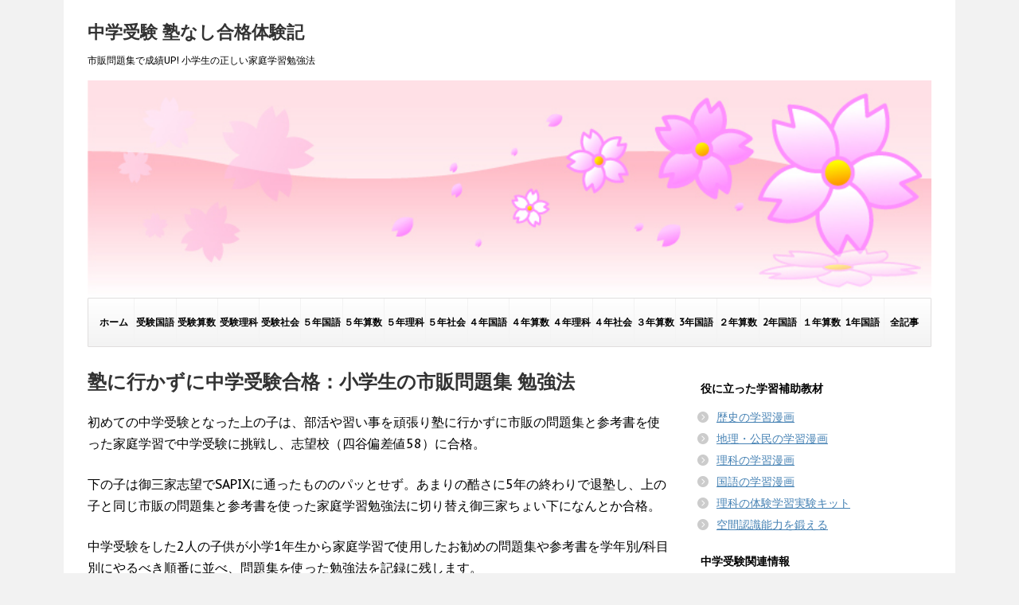

--- FILE ---
content_type: text/html; charset=UTF-8
request_url: https://xn--u9j580ggfd24aoyvuwfhw1ahx6f.net/
body_size: 19111
content:
<!DOCTYPE html>
<!--[if lt IE 7]>
<html class="ie6" lang="ja"> <![endif]-->
<!--[if IE 7]>
<html class="i7" lang="ja"> <![endif]-->
<!--[if IE 8]>
<html class="ie" lang="ja"> <![endif]-->
<!--[if gt IE 8]><!-->
<html lang="ja">
<!--<![endif]-->
<head>
<meta charset="UTF-8" >
<meta name="viewport" content="width=device-width,initial-scale=1.0,user-scalable=no">
<meta name="format-detection" content="telephone=no" >
<link rel="alternate" type="application/rss+xml" title="中学受験 塾なし合格体験記 RSS Feed" href="https://xn--u9j580ggfd24aoyvuwfhw1ahx6f.net/feed/" />
<link rel="pingback" href="https://xn--u9j580ggfd24aoyvuwfhw1ahx6f.net/xmlrpc.php" >
<link href='https://fonts.googleapis.com/css?family=PT+Sans+Caption' rel='stylesheet' type='text/css'>		<!--[if lt IE 9]>
<script src="http://css3-mediaqueries-js.googlecode.com/svn/trunk/css3-mediaqueries.js"></script>
<script src="https://xn--u9j580ggfd24aoyvuwfhw1ahx6f.net/wp-content/themes/affinger3/js/html5shiv.js"></script>
<![endif]-->
<meta name="keywords" content="中学受験,問題集,小学生,勉強法" />
<meta name="description" content="塾に行かずに中学受験に挑み、偏差値37から家庭学習だけで偏差値58の私立と53の都立一貫校に合格。市販の問題集と参考書で中学受験に合格した勉強法と、小学生一年生から学年別のお勧め問題集を紹介します。ただ今下の子で二度目の中学受験に挑戦中。" />
<meta name='robots' content='max-image-preview:large' />
<title>中学受験 塾なし合格体験記</title>
<link rel='dns-prefetch' href='//secure.gravatar.com' />
<link rel='dns-prefetch' href='//ajax.googleapis.com' />
<link rel='dns-prefetch' href='//cdnjs.cloudflare.com' />
<link rel='dns-prefetch' href='//v0.wordpress.com' />
<link rel='dns-prefetch' href='//i0.wp.com' />
<script type="text/javascript">
/* <![CDATA[ */
window._wpemojiSettings = {"baseUrl":"https:\/\/s.w.org\/images\/core\/emoji\/14.0.0\/72x72\/","ext":".png","svgUrl":"https:\/\/s.w.org\/images\/core\/emoji\/14.0.0\/svg\/","svgExt":".svg","source":{"concatemoji":"https:\/\/xn--u9j580ggfd24aoyvuwfhw1ahx6f.net\/wp-includes\/js\/wp-emoji-release.min.js?ver=6.4.7"}};
/*! This file is auto-generated */
!function(i,n){var o,s,e;function c(e){try{var t={supportTests:e,timestamp:(new Date).valueOf()};sessionStorage.setItem(o,JSON.stringify(t))}catch(e){}}function p(e,t,n){e.clearRect(0,0,e.canvas.width,e.canvas.height),e.fillText(t,0,0);var t=new Uint32Array(e.getImageData(0,0,e.canvas.width,e.canvas.height).data),r=(e.clearRect(0,0,e.canvas.width,e.canvas.height),e.fillText(n,0,0),new Uint32Array(e.getImageData(0,0,e.canvas.width,e.canvas.height).data));return t.every(function(e,t){return e===r[t]})}function u(e,t,n){switch(t){case"flag":return n(e,"\ud83c\udff3\ufe0f\u200d\u26a7\ufe0f","\ud83c\udff3\ufe0f\u200b\u26a7\ufe0f")?!1:!n(e,"\ud83c\uddfa\ud83c\uddf3","\ud83c\uddfa\u200b\ud83c\uddf3")&&!n(e,"\ud83c\udff4\udb40\udc67\udb40\udc62\udb40\udc65\udb40\udc6e\udb40\udc67\udb40\udc7f","\ud83c\udff4\u200b\udb40\udc67\u200b\udb40\udc62\u200b\udb40\udc65\u200b\udb40\udc6e\u200b\udb40\udc67\u200b\udb40\udc7f");case"emoji":return!n(e,"\ud83e\udef1\ud83c\udffb\u200d\ud83e\udef2\ud83c\udfff","\ud83e\udef1\ud83c\udffb\u200b\ud83e\udef2\ud83c\udfff")}return!1}function f(e,t,n){var r="undefined"!=typeof WorkerGlobalScope&&self instanceof WorkerGlobalScope?new OffscreenCanvas(300,150):i.createElement("canvas"),a=r.getContext("2d",{willReadFrequently:!0}),o=(a.textBaseline="top",a.font="600 32px Arial",{});return e.forEach(function(e){o[e]=t(a,e,n)}),o}function t(e){var t=i.createElement("script");t.src=e,t.defer=!0,i.head.appendChild(t)}"undefined"!=typeof Promise&&(o="wpEmojiSettingsSupports",s=["flag","emoji"],n.supports={everything:!0,everythingExceptFlag:!0},e=new Promise(function(e){i.addEventListener("DOMContentLoaded",e,{once:!0})}),new Promise(function(t){var n=function(){try{var e=JSON.parse(sessionStorage.getItem(o));if("object"==typeof e&&"number"==typeof e.timestamp&&(new Date).valueOf()<e.timestamp+604800&&"object"==typeof e.supportTests)return e.supportTests}catch(e){}return null}();if(!n){if("undefined"!=typeof Worker&&"undefined"!=typeof OffscreenCanvas&&"undefined"!=typeof URL&&URL.createObjectURL&&"undefined"!=typeof Blob)try{var e="postMessage("+f.toString()+"("+[JSON.stringify(s),u.toString(),p.toString()].join(",")+"));",r=new Blob([e],{type:"text/javascript"}),a=new Worker(URL.createObjectURL(r),{name:"wpTestEmojiSupports"});return void(a.onmessage=function(e){c(n=e.data),a.terminate(),t(n)})}catch(e){}c(n=f(s,u,p))}t(n)}).then(function(e){for(var t in e)n.supports[t]=e[t],n.supports.everything=n.supports.everything&&n.supports[t],"flag"!==t&&(n.supports.everythingExceptFlag=n.supports.everythingExceptFlag&&n.supports[t]);n.supports.everythingExceptFlag=n.supports.everythingExceptFlag&&!n.supports.flag,n.DOMReady=!1,n.readyCallback=function(){n.DOMReady=!0}}).then(function(){return e}).then(function(){var e;n.supports.everything||(n.readyCallback(),(e=n.source||{}).concatemoji?t(e.concatemoji):e.wpemoji&&e.twemoji&&(t(e.twemoji),t(e.wpemoji)))}))}((window,document),window._wpemojiSettings);
/* ]]> */
</script>
<style id='wp-emoji-styles-inline-css' type='text/css'>
img.wp-smiley, img.emoji {
display: inline !important;
border: none !important;
box-shadow: none !important;
height: 1em !important;
width: 1em !important;
margin: 0 0.07em !important;
vertical-align: -0.1em !important;
background: none !important;
padding: 0 !important;
}
</style>
<!-- <link rel='stylesheet' id='wp-block-library-css' href='https://xn--u9j580ggfd24aoyvuwfhw1ahx6f.net/wp-includes/css/dist/block-library/style.min.css?ver=6.4.7' type='text/css' media='all' /> -->
<link rel="stylesheet" type="text/css" href="//xn--u9j580ggfd24aoyvuwfhw1ahx6f.net/wp-content/cache/wpfc-minified/m1d3q6yr/hgnko.css" media="all"/>
<style id='wp-block-library-inline-css' type='text/css'>
.has-text-align-justify{text-align:justify;}
</style>
<!-- <link rel='stylesheet' id='mediaelement-css' href='https://xn--u9j580ggfd24aoyvuwfhw1ahx6f.net/wp-includes/js/mediaelement/mediaelementplayer-legacy.min.css?ver=4.2.17' type='text/css' media='all' /> -->
<!-- <link rel='stylesheet' id='wp-mediaelement-css' href='https://xn--u9j580ggfd24aoyvuwfhw1ahx6f.net/wp-includes/js/mediaelement/wp-mediaelement.min.css?ver=6.4.7' type='text/css' media='all' /> -->
<link rel="stylesheet" type="text/css" href="//xn--u9j580ggfd24aoyvuwfhw1ahx6f.net/wp-content/cache/wpfc-minified/7801cdld/dgt6i.css" media="all"/>
<style id='classic-theme-styles-inline-css' type='text/css'>
/*! This file is auto-generated */
.wp-block-button__link{color:#fff;background-color:#32373c;border-radius:9999px;box-shadow:none;text-decoration:none;padding:calc(.667em + 2px) calc(1.333em + 2px);font-size:1.125em}.wp-block-file__button{background:#32373c;color:#fff;text-decoration:none}
</style>
<style id='global-styles-inline-css' type='text/css'>
body{--wp--preset--color--black: #000000;--wp--preset--color--cyan-bluish-gray: #abb8c3;--wp--preset--color--white: #ffffff;--wp--preset--color--pale-pink: #f78da7;--wp--preset--color--vivid-red: #cf2e2e;--wp--preset--color--luminous-vivid-orange: #ff6900;--wp--preset--color--luminous-vivid-amber: #fcb900;--wp--preset--color--light-green-cyan: #7bdcb5;--wp--preset--color--vivid-green-cyan: #00d084;--wp--preset--color--pale-cyan-blue: #8ed1fc;--wp--preset--color--vivid-cyan-blue: #0693e3;--wp--preset--color--vivid-purple: #9b51e0;--wp--preset--gradient--vivid-cyan-blue-to-vivid-purple: linear-gradient(135deg,rgba(6,147,227,1) 0%,rgb(155,81,224) 100%);--wp--preset--gradient--light-green-cyan-to-vivid-green-cyan: linear-gradient(135deg,rgb(122,220,180) 0%,rgb(0,208,130) 100%);--wp--preset--gradient--luminous-vivid-amber-to-luminous-vivid-orange: linear-gradient(135deg,rgba(252,185,0,1) 0%,rgba(255,105,0,1) 100%);--wp--preset--gradient--luminous-vivid-orange-to-vivid-red: linear-gradient(135deg,rgba(255,105,0,1) 0%,rgb(207,46,46) 100%);--wp--preset--gradient--very-light-gray-to-cyan-bluish-gray: linear-gradient(135deg,rgb(238,238,238) 0%,rgb(169,184,195) 100%);--wp--preset--gradient--cool-to-warm-spectrum: linear-gradient(135deg,rgb(74,234,220) 0%,rgb(151,120,209) 20%,rgb(207,42,186) 40%,rgb(238,44,130) 60%,rgb(251,105,98) 80%,rgb(254,248,76) 100%);--wp--preset--gradient--blush-light-purple: linear-gradient(135deg,rgb(255,206,236) 0%,rgb(152,150,240) 100%);--wp--preset--gradient--blush-bordeaux: linear-gradient(135deg,rgb(254,205,165) 0%,rgb(254,45,45) 50%,rgb(107,0,62) 100%);--wp--preset--gradient--luminous-dusk: linear-gradient(135deg,rgb(255,203,112) 0%,rgb(199,81,192) 50%,rgb(65,88,208) 100%);--wp--preset--gradient--pale-ocean: linear-gradient(135deg,rgb(255,245,203) 0%,rgb(182,227,212) 50%,rgb(51,167,181) 100%);--wp--preset--gradient--electric-grass: linear-gradient(135deg,rgb(202,248,128) 0%,rgb(113,206,126) 100%);--wp--preset--gradient--midnight: linear-gradient(135deg,rgb(2,3,129) 0%,rgb(40,116,252) 100%);--wp--preset--font-size--small: 13px;--wp--preset--font-size--medium: 20px;--wp--preset--font-size--large: 36px;--wp--preset--font-size--x-large: 42px;--wp--preset--spacing--20: 0.44rem;--wp--preset--spacing--30: 0.67rem;--wp--preset--spacing--40: 1rem;--wp--preset--spacing--50: 1.5rem;--wp--preset--spacing--60: 2.25rem;--wp--preset--spacing--70: 3.38rem;--wp--preset--spacing--80: 5.06rem;--wp--preset--shadow--natural: 6px 6px 9px rgba(0, 0, 0, 0.2);--wp--preset--shadow--deep: 12px 12px 50px rgba(0, 0, 0, 0.4);--wp--preset--shadow--sharp: 6px 6px 0px rgba(0, 0, 0, 0.2);--wp--preset--shadow--outlined: 6px 6px 0px -3px rgba(255, 255, 255, 1), 6px 6px rgba(0, 0, 0, 1);--wp--preset--shadow--crisp: 6px 6px 0px rgba(0, 0, 0, 1);}:where(.is-layout-flex){gap: 0.5em;}:where(.is-layout-grid){gap: 0.5em;}body .is-layout-flow > .alignleft{float: left;margin-inline-start: 0;margin-inline-end: 2em;}body .is-layout-flow > .alignright{float: right;margin-inline-start: 2em;margin-inline-end: 0;}body .is-layout-flow > .aligncenter{margin-left: auto !important;margin-right: auto !important;}body .is-layout-constrained > .alignleft{float: left;margin-inline-start: 0;margin-inline-end: 2em;}body .is-layout-constrained > .alignright{float: right;margin-inline-start: 2em;margin-inline-end: 0;}body .is-layout-constrained > .aligncenter{margin-left: auto !important;margin-right: auto !important;}body .is-layout-constrained > :where(:not(.alignleft):not(.alignright):not(.alignfull)){max-width: var(--wp--style--global--content-size);margin-left: auto !important;margin-right: auto !important;}body .is-layout-constrained > .alignwide{max-width: var(--wp--style--global--wide-size);}body .is-layout-flex{display: flex;}body .is-layout-flex{flex-wrap: wrap;align-items: center;}body .is-layout-flex > *{margin: 0;}body .is-layout-grid{display: grid;}body .is-layout-grid > *{margin: 0;}:where(.wp-block-columns.is-layout-flex){gap: 2em;}:where(.wp-block-columns.is-layout-grid){gap: 2em;}:where(.wp-block-post-template.is-layout-flex){gap: 1.25em;}:where(.wp-block-post-template.is-layout-grid){gap: 1.25em;}.has-black-color{color: var(--wp--preset--color--black) !important;}.has-cyan-bluish-gray-color{color: var(--wp--preset--color--cyan-bluish-gray) !important;}.has-white-color{color: var(--wp--preset--color--white) !important;}.has-pale-pink-color{color: var(--wp--preset--color--pale-pink) !important;}.has-vivid-red-color{color: var(--wp--preset--color--vivid-red) !important;}.has-luminous-vivid-orange-color{color: var(--wp--preset--color--luminous-vivid-orange) !important;}.has-luminous-vivid-amber-color{color: var(--wp--preset--color--luminous-vivid-amber) !important;}.has-light-green-cyan-color{color: var(--wp--preset--color--light-green-cyan) !important;}.has-vivid-green-cyan-color{color: var(--wp--preset--color--vivid-green-cyan) !important;}.has-pale-cyan-blue-color{color: var(--wp--preset--color--pale-cyan-blue) !important;}.has-vivid-cyan-blue-color{color: var(--wp--preset--color--vivid-cyan-blue) !important;}.has-vivid-purple-color{color: var(--wp--preset--color--vivid-purple) !important;}.has-black-background-color{background-color: var(--wp--preset--color--black) !important;}.has-cyan-bluish-gray-background-color{background-color: var(--wp--preset--color--cyan-bluish-gray) !important;}.has-white-background-color{background-color: var(--wp--preset--color--white) !important;}.has-pale-pink-background-color{background-color: var(--wp--preset--color--pale-pink) !important;}.has-vivid-red-background-color{background-color: var(--wp--preset--color--vivid-red) !important;}.has-luminous-vivid-orange-background-color{background-color: var(--wp--preset--color--luminous-vivid-orange) !important;}.has-luminous-vivid-amber-background-color{background-color: var(--wp--preset--color--luminous-vivid-amber) !important;}.has-light-green-cyan-background-color{background-color: var(--wp--preset--color--light-green-cyan) !important;}.has-vivid-green-cyan-background-color{background-color: var(--wp--preset--color--vivid-green-cyan) !important;}.has-pale-cyan-blue-background-color{background-color: var(--wp--preset--color--pale-cyan-blue) !important;}.has-vivid-cyan-blue-background-color{background-color: var(--wp--preset--color--vivid-cyan-blue) !important;}.has-vivid-purple-background-color{background-color: var(--wp--preset--color--vivid-purple) !important;}.has-black-border-color{border-color: var(--wp--preset--color--black) !important;}.has-cyan-bluish-gray-border-color{border-color: var(--wp--preset--color--cyan-bluish-gray) !important;}.has-white-border-color{border-color: var(--wp--preset--color--white) !important;}.has-pale-pink-border-color{border-color: var(--wp--preset--color--pale-pink) !important;}.has-vivid-red-border-color{border-color: var(--wp--preset--color--vivid-red) !important;}.has-luminous-vivid-orange-border-color{border-color: var(--wp--preset--color--luminous-vivid-orange) !important;}.has-luminous-vivid-amber-border-color{border-color: var(--wp--preset--color--luminous-vivid-amber) !important;}.has-light-green-cyan-border-color{border-color: var(--wp--preset--color--light-green-cyan) !important;}.has-vivid-green-cyan-border-color{border-color: var(--wp--preset--color--vivid-green-cyan) !important;}.has-pale-cyan-blue-border-color{border-color: var(--wp--preset--color--pale-cyan-blue) !important;}.has-vivid-cyan-blue-border-color{border-color: var(--wp--preset--color--vivid-cyan-blue) !important;}.has-vivid-purple-border-color{border-color: var(--wp--preset--color--vivid-purple) !important;}.has-vivid-cyan-blue-to-vivid-purple-gradient-background{background: var(--wp--preset--gradient--vivid-cyan-blue-to-vivid-purple) !important;}.has-light-green-cyan-to-vivid-green-cyan-gradient-background{background: var(--wp--preset--gradient--light-green-cyan-to-vivid-green-cyan) !important;}.has-luminous-vivid-amber-to-luminous-vivid-orange-gradient-background{background: var(--wp--preset--gradient--luminous-vivid-amber-to-luminous-vivid-orange) !important;}.has-luminous-vivid-orange-to-vivid-red-gradient-background{background: var(--wp--preset--gradient--luminous-vivid-orange-to-vivid-red) !important;}.has-very-light-gray-to-cyan-bluish-gray-gradient-background{background: var(--wp--preset--gradient--very-light-gray-to-cyan-bluish-gray) !important;}.has-cool-to-warm-spectrum-gradient-background{background: var(--wp--preset--gradient--cool-to-warm-spectrum) !important;}.has-blush-light-purple-gradient-background{background: var(--wp--preset--gradient--blush-light-purple) !important;}.has-blush-bordeaux-gradient-background{background: var(--wp--preset--gradient--blush-bordeaux) !important;}.has-luminous-dusk-gradient-background{background: var(--wp--preset--gradient--luminous-dusk) !important;}.has-pale-ocean-gradient-background{background: var(--wp--preset--gradient--pale-ocean) !important;}.has-electric-grass-gradient-background{background: var(--wp--preset--gradient--electric-grass) !important;}.has-midnight-gradient-background{background: var(--wp--preset--gradient--midnight) !important;}.has-small-font-size{font-size: var(--wp--preset--font-size--small) !important;}.has-medium-font-size{font-size: var(--wp--preset--font-size--medium) !important;}.has-large-font-size{font-size: var(--wp--preset--font-size--large) !important;}.has-x-large-font-size{font-size: var(--wp--preset--font-size--x-large) !important;}
.wp-block-navigation a:where(:not(.wp-element-button)){color: inherit;}
:where(.wp-block-post-template.is-layout-flex){gap: 1.25em;}:where(.wp-block-post-template.is-layout-grid){gap: 1.25em;}
:where(.wp-block-columns.is-layout-flex){gap: 2em;}:where(.wp-block-columns.is-layout-grid){gap: 2em;}
.wp-block-pullquote{font-size: 1.5em;line-height: 1.6;}
</style>
<!-- <link rel='stylesheet' id='single-css' href='https://xn--u9j580ggfd24aoyvuwfhw1ahx6f.net/wp-content/themes/affinger3/st-rankcss.php' type='text/css' media='all' /> -->
<!-- <link rel='stylesheet' id='normalize-css' href='https://xn--u9j580ggfd24aoyvuwfhw1ahx6f.net/wp-content/themes/affinger3/css/normalize.css?ver=1.5.9' type='text/css' media='all' /> -->
<link rel="stylesheet" type="text/css" href="//xn--u9j580ggfd24aoyvuwfhw1ahx6f.net/wp-content/cache/wpfc-minified/l0xzhuo7/8ilqf.css" media="all"/>
<link rel='stylesheet' id='font-awesome-css' href='//maxcdn.bootstrapcdn.com/font-awesome/4.5.0/css/font-awesome.min.css?ver=4.5.0' type='text/css' media='all' />
<!-- <link rel='stylesheet' id='style-css' href='https://xn--u9j580ggfd24aoyvuwfhw1ahx6f.net/wp-content/themes/affinger3child/style.css?ver=6.4.7' type='text/css' media='all' /> -->
<!-- <link rel='stylesheet' id='jetpack_css-css' href='https://xn--u9j580ggfd24aoyvuwfhw1ahx6f.net/wp-content/plugins/jetpack/css/jetpack.css?ver=11.8.6' type='text/css' media='all' /> -->
<link rel="stylesheet" type="text/css" href="//xn--u9j580ggfd24aoyvuwfhw1ahx6f.net/wp-content/cache/wpfc-minified/drtn6jop/hgnkc.css" media="all"/>
<script type="text/javascript" src="//ajax.googleapis.com/ajax/libs/jquery/1.11.3/jquery.min.js?ver=1.11.3" id="jquery-js"></script>
<script type="text/javascript" src="//cdnjs.cloudflare.com/ajax/libs/jquery-easing/1.4.1/jquery.easing.min.js?ver=6.4.7" id="jquery-easing-js"></script>
<link rel="https://api.w.org/" href="https://xn--u9j580ggfd24aoyvuwfhw1ahx6f.net/wp-json/" /><link rel="alternate" type="application/json" href="https://xn--u9j580ggfd24aoyvuwfhw1ahx6f.net/wp-json/wp/v2/pages/53" /><link rel="canonical" href="https://xn--u9j580ggfd24aoyvuwfhw1ahx6f.net/" />
<link rel='shortlink' href='https://wp.me/P7D8xh-R' />
<link rel="alternate" type="application/json+oembed" href="https://xn--u9j580ggfd24aoyvuwfhw1ahx6f.net/wp-json/oembed/1.0/embed?url=https%3A%2F%2Fxn--u9j580ggfd24aoyvuwfhw1ahx6f.net%2F" />
<link rel="alternate" type="text/xml+oembed" href="https://xn--u9j580ggfd24aoyvuwfhw1ahx6f.net/wp-json/oembed/1.0/embed?url=https%3A%2F%2Fxn--u9j580ggfd24aoyvuwfhw1ahx6f.net%2F&#038;format=xml" />
<style>img#wpstats{display:none}</style>
<meta name="robots" content="index, follow" />
<style type="text/css">.broken_link, a.broken_link {
text-decoration: line-through;
}</style>
<!-- Jetpack Open Graph Tags -->
<meta property="og:type" content="website" />
<meta property="og:title" content="中学受験 塾なし合格体験記" />
<meta property="og:description" content="市販問題集で成績UP! 小学生の正しい家庭学習勉強法" />
<meta property="og:url" content="https://xn--u9j580ggfd24aoyvuwfhw1ahx6f.net/" />
<meta property="og:site_name" content="中学受験 塾なし合格体験記" />
<meta property="og:image" content="https://s0.wp.com/i/blank.jpg" />
<meta property="og:image:alt" content="" />
<meta property="og:locale" content="ja_JP" />
<meta name="twitter:text:title" content="塾に行かずに中学受験合格：小学生の市販問題集 勉強法" />
<meta name="twitter:card" content="summary" />
<!-- End Jetpack Open Graph Tags -->
<script>
(function (i, s, o, g, r, a, m) {
i['GoogleAnalyticsObject'] = r;
i[r] = i[r] || function () {
(i[r].q = i[r].q || []).push(arguments)
}, i[r].l = 1 * new Date();
a = s.createElement(o),
m = s.getElementsByTagName(o)[0];
a.async = 1;
a.src = g;
m.parentNode.insertBefore(a, m)
})(window, document, 'script', '//www.google-analytics.com/analytics.js', 'ga');
ga('create', 'UA-43803956-5', 'auto');
ga('send', 'pageview');
</script>
</head>
<body class="home page-template-default page page-id-53" >
<div id="wrapper" class="">
<header>
<div class="clearfix" id="headbox">
<!-- アコーディオン -->
<nav id="s-navi" class="pcnone">
<dl class="acordion">
<dt class="trigger">
<p><span class="op"><i class="fa fa-bars"></i></span></p>
</dt>
<dd class="acordion_tree">
<div class="menu-%e3%83%88%e3%83%83%e3%83%97%e3%83%a1%e3%83%8b%e3%83%a5%e3%83%bc-container"><ul id="menu-%e3%83%88%e3%83%83%e3%83%97%e3%83%a1%e3%83%8b%e3%83%a5%e3%83%bc" class="menu"><li id="menu-item-1717" class="menu-item menu-item-type-post_type menu-item-object-page menu-item-home current-menu-item page_item page-item-53 current_page_item menu-item-1717"><a href="https://xn--u9j580ggfd24aoyvuwfhw1ahx6f.net/" aria-current="page">ホーム</a></li>
<li id="menu-item-1354" class="menu-item menu-item-type-post_type menu-item-object-page menu-item-1354"><a href="https://xn--u9j580ggfd24aoyvuwfhw1ahx6f.net/%e5%9b%bd%e8%aa%9e%e3%81%ae%e5%95%8f%e9%a1%8c%e9%9b%86%e3%81%a8%e5%8f%82%e8%80%83%e6%9b%b8/">受験国語</a></li>
<li id="menu-item-1357" class="menu-item menu-item-type-post_type menu-item-object-page menu-item-1357"><a href="https://xn--u9j580ggfd24aoyvuwfhw1ahx6f.net/%e7%ae%97%e6%95%b0%e3%81%ae%e5%95%8f%e9%a1%8c%e9%9b%86%e3%81%a8%e5%8f%82%e8%80%83%e6%9b%b8/">受験算数</a></li>
<li id="menu-item-1355" class="menu-item menu-item-type-post_type menu-item-object-page menu-item-1355"><a href="https://xn--u9j580ggfd24aoyvuwfhw1ahx6f.net/%e7%90%86%e7%a7%91%e3%81%ae%e5%95%8f%e9%a1%8c%e9%9b%86%e3%81%a8%e5%8f%82%e8%80%83%e6%9b%b8/">受験理科</a></li>
<li id="menu-item-1356" class="menu-item menu-item-type-post_type menu-item-object-page menu-item-1356"><a href="https://xn--u9j580ggfd24aoyvuwfhw1ahx6f.net/%e7%a4%be%e4%bc%9a%e3%81%ae%e5%95%8f%e9%a1%8c%e9%9b%86%e3%81%a8%e5%8f%82%e8%80%83%e6%9b%b8/">受験社会</a></li>
<li id="menu-item-1358" class="menu-item menu-item-type-post_type menu-item-object-page menu-item-1358"><a href="https://xn--u9j580ggfd24aoyvuwfhw1ahx6f.net/%e5%b0%8f%e5%ad%a6%ef%bc%95%e5%b9%b4%e7%94%9f%e3%81%ae%e5%9b%bd%e8%aa%9e%e5%95%8f%e9%a1%8c%e9%9b%86/">５年国語</a></li>
<li id="menu-item-1361" class="menu-item menu-item-type-post_type menu-item-object-page menu-item-1361"><a href="https://xn--u9j580ggfd24aoyvuwfhw1ahx6f.net/%e5%b0%8f%e5%ad%a6%ef%bc%95%e5%b9%b4%e7%94%9f%e3%81%ae%e7%ae%97%e6%95%b0%e5%95%8f%e9%a1%8c%e9%9b%86/">５年算数</a></li>
<li id="menu-item-1359" class="menu-item menu-item-type-post_type menu-item-object-page menu-item-1359"><a href="https://xn--u9j580ggfd24aoyvuwfhw1ahx6f.net/%e5%b0%8f%e5%ad%a6%ef%bc%95%e5%b9%b4%e7%94%9f%e3%81%ae%e7%90%86%e7%a7%91%e5%95%8f%e9%a1%8c%e9%9b%86/">５年理科</a></li>
<li id="menu-item-1360" class="menu-item menu-item-type-post_type menu-item-object-page menu-item-1360"><a href="https://xn--u9j580ggfd24aoyvuwfhw1ahx6f.net/%e5%b0%8f%e5%ad%a6%ef%bc%95%e5%b9%b4%e7%94%9f%e3%81%ae%e7%a4%be%e4%bc%9a%e5%95%8f%e9%a1%8c%e9%9b%86/">５年社会</a></li>
<li id="menu-item-1367" class="menu-item menu-item-type-post_type menu-item-object-page menu-item-1367"><a href="https://xn--u9j580ggfd24aoyvuwfhw1ahx6f.net/%e5%b0%8f%e5%ad%a6%ef%bc%94%e5%b9%b4%e7%94%9f%e3%81%ae%e5%9b%bd%e8%aa%9e%e5%95%8f%e9%a1%8c%e9%9b%86/">４年国語</a></li>
<li id="menu-item-1370" class="menu-item menu-item-type-post_type menu-item-object-page menu-item-1370"><a href="https://xn--u9j580ggfd24aoyvuwfhw1ahx6f.net/%e5%b0%8f%e5%ad%a6%ef%bc%94%e5%b9%b4%e7%94%9f%e3%81%ae%e7%ae%97%e6%95%b0%e5%95%8f%e9%a1%8c%e9%9b%86/">４年算数</a></li>
<li id="menu-item-1368" class="menu-item menu-item-type-post_type menu-item-object-page menu-item-1368"><a href="https://xn--u9j580ggfd24aoyvuwfhw1ahx6f.net/%e5%b0%8f%e5%ad%a6%ef%bc%94%e5%b9%b4%e7%94%9f%e3%81%ae%e7%90%86%e7%a7%91%e5%95%8f%e9%a1%8c%e9%9b%86/">４年理科</a></li>
<li id="menu-item-1369" class="menu-item menu-item-type-post_type menu-item-object-page menu-item-1369"><a href="https://xn--u9j580ggfd24aoyvuwfhw1ahx6f.net/%e5%b0%8f%e5%ad%a6%ef%bc%94%e5%b9%b4%e7%94%9f%e3%81%ae%e7%a4%be%e4%bc%9a%e5%95%8f%e9%a1%8c%e9%9b%86/">４年社会</a></li>
<li id="menu-item-1366" class="menu-item menu-item-type-post_type menu-item-object-page menu-item-1366"><a href="https://xn--u9j580ggfd24aoyvuwfhw1ahx6f.net/%e5%b0%8f%e5%ad%a6%ef%bc%93%e5%b9%b4%e7%94%9f%e3%81%ae%e7%ae%97%e6%95%b0%e5%95%8f%e9%a1%8c%e9%9b%86/">３年算数</a></li>
<li id="menu-item-1705" class="menu-item menu-item-type-post_type menu-item-object-page menu-item-1705"><a href="https://xn--u9j580ggfd24aoyvuwfhw1ahx6f.net/%e5%b0%8f%e5%ad%a63%e5%b9%b4%e7%94%9f%e3%81%ae%e5%9b%bd%e8%aa%9e%e3%81%ae%e5%8b%89%e5%bc%b7%e6%b3%95/">3年国語</a></li>
<li id="menu-item-1365" class="menu-item menu-item-type-post_type menu-item-object-page menu-item-1365"><a href="https://xn--u9j580ggfd24aoyvuwfhw1ahx6f.net/%e5%b0%8f%e5%ad%a6%ef%bc%92%e5%b9%b4%e7%94%9f%e3%81%ae%e7%ae%97%e6%95%b0%e5%95%8f%e9%a1%8c%e9%9b%86/">２年算数</a></li>
<li id="menu-item-1706" class="menu-item menu-item-type-post_type menu-item-object-page menu-item-1706"><a href="https://xn--u9j580ggfd24aoyvuwfhw1ahx6f.net/%e5%b0%8f%e5%ad%a62%e5%b9%b4%e7%94%9f%e3%81%ae%e5%9b%bd%e8%aa%9e%e3%81%ae%e5%8b%89%e5%bc%b7%e6%b3%95/">2年国語</a></li>
<li id="menu-item-1364" class="menu-item menu-item-type-post_type menu-item-object-page menu-item-1364"><a href="https://xn--u9j580ggfd24aoyvuwfhw1ahx6f.net/%e5%b0%8f%e5%ad%a6%ef%bc%91%e5%b9%b4%e7%94%9f%e3%81%ae%e7%ae%97%e6%95%b0%e5%95%8f%e9%a1%8c%e9%9b%86/">１年算数</a></li>
<li id="menu-item-1707" class="menu-item menu-item-type-post_type menu-item-object-page menu-item-1707"><a href="https://xn--u9j580ggfd24aoyvuwfhw1ahx6f.net/%e5%b0%8f%e5%ad%a6%ef%bc%91%e5%b9%b4%e7%94%9f%e3%81%ae%e5%9b%bd%e8%aa%9e%e3%81%ae%e5%8b%89%e5%bc%b7%e6%b3%95/">1年国語</a></li>
<li id="menu-item-1371" class="menu-item menu-item-type-post_type menu-item-object-page menu-item-1371"><a href="https://xn--u9j580ggfd24aoyvuwfhw1ahx6f.net/%e5%85%a8%e8%a8%98%e4%ba%8b%e4%b8%80%e8%a6%a7/">全記事</a></li>
</ul></div>						<div class="clear"></div>
</dd>
</dl>
</nav>
<!-- /アコーディオン -->
<div id="header-l">
<!-- ロゴ又はブログ名 -->
<p class="sitename"><a href="https://xn--u9j580ggfd24aoyvuwfhw1ahx6f.net/">
中学受験 塾なし合格体験記											</a></p>
<!-- キャプション -->
<p class="descr">
市販問題集で成績UP! 小学生の正しい家庭学習勉強法					</p>
</div><!-- /#header-l -->
<div id="header-r" class="smanone">
</div><!-- /#header-r -->
</div><!-- /#clearfix -->
<div id="gazou">
<img src="https://xn--u9j580ggfd24aoyvuwfhw1ahx6f.net/wp-content/uploads/2016/04/sakura03.jpg" alt="*" width="1060" height="400" >
<nav class="smanone clearfix"><ul id="menu-%e3%83%88%e3%83%83%e3%83%97%e3%83%a1%e3%83%8b%e3%83%a5%e3%83%bc-1" class="menu"><li class="menu-item menu-item-type-post_type menu-item-object-page menu-item-home current-menu-item page_item page-item-53 current_page_item menu-item-1717"><a href="https://xn--u9j580ggfd24aoyvuwfhw1ahx6f.net/" aria-current="page">ホーム</a></li>
<li class="menu-item menu-item-type-post_type menu-item-object-page menu-item-1354"><a href="https://xn--u9j580ggfd24aoyvuwfhw1ahx6f.net/%e5%9b%bd%e8%aa%9e%e3%81%ae%e5%95%8f%e9%a1%8c%e9%9b%86%e3%81%a8%e5%8f%82%e8%80%83%e6%9b%b8/">受験国語</a></li>
<li class="menu-item menu-item-type-post_type menu-item-object-page menu-item-1357"><a href="https://xn--u9j580ggfd24aoyvuwfhw1ahx6f.net/%e7%ae%97%e6%95%b0%e3%81%ae%e5%95%8f%e9%a1%8c%e9%9b%86%e3%81%a8%e5%8f%82%e8%80%83%e6%9b%b8/">受験算数</a></li>
<li class="menu-item menu-item-type-post_type menu-item-object-page menu-item-1355"><a href="https://xn--u9j580ggfd24aoyvuwfhw1ahx6f.net/%e7%90%86%e7%a7%91%e3%81%ae%e5%95%8f%e9%a1%8c%e9%9b%86%e3%81%a8%e5%8f%82%e8%80%83%e6%9b%b8/">受験理科</a></li>
<li class="menu-item menu-item-type-post_type menu-item-object-page menu-item-1356"><a href="https://xn--u9j580ggfd24aoyvuwfhw1ahx6f.net/%e7%a4%be%e4%bc%9a%e3%81%ae%e5%95%8f%e9%a1%8c%e9%9b%86%e3%81%a8%e5%8f%82%e8%80%83%e6%9b%b8/">受験社会</a></li>
<li class="menu-item menu-item-type-post_type menu-item-object-page menu-item-1358"><a href="https://xn--u9j580ggfd24aoyvuwfhw1ahx6f.net/%e5%b0%8f%e5%ad%a6%ef%bc%95%e5%b9%b4%e7%94%9f%e3%81%ae%e5%9b%bd%e8%aa%9e%e5%95%8f%e9%a1%8c%e9%9b%86/">５年国語</a></li>
<li class="menu-item menu-item-type-post_type menu-item-object-page menu-item-1361"><a href="https://xn--u9j580ggfd24aoyvuwfhw1ahx6f.net/%e5%b0%8f%e5%ad%a6%ef%bc%95%e5%b9%b4%e7%94%9f%e3%81%ae%e7%ae%97%e6%95%b0%e5%95%8f%e9%a1%8c%e9%9b%86/">５年算数</a></li>
<li class="menu-item menu-item-type-post_type menu-item-object-page menu-item-1359"><a href="https://xn--u9j580ggfd24aoyvuwfhw1ahx6f.net/%e5%b0%8f%e5%ad%a6%ef%bc%95%e5%b9%b4%e7%94%9f%e3%81%ae%e7%90%86%e7%a7%91%e5%95%8f%e9%a1%8c%e9%9b%86/">５年理科</a></li>
<li class="menu-item menu-item-type-post_type menu-item-object-page menu-item-1360"><a href="https://xn--u9j580ggfd24aoyvuwfhw1ahx6f.net/%e5%b0%8f%e5%ad%a6%ef%bc%95%e5%b9%b4%e7%94%9f%e3%81%ae%e7%a4%be%e4%bc%9a%e5%95%8f%e9%a1%8c%e9%9b%86/">５年社会</a></li>
<li class="menu-item menu-item-type-post_type menu-item-object-page menu-item-1367"><a href="https://xn--u9j580ggfd24aoyvuwfhw1ahx6f.net/%e5%b0%8f%e5%ad%a6%ef%bc%94%e5%b9%b4%e7%94%9f%e3%81%ae%e5%9b%bd%e8%aa%9e%e5%95%8f%e9%a1%8c%e9%9b%86/">４年国語</a></li>
<li class="menu-item menu-item-type-post_type menu-item-object-page menu-item-1370"><a href="https://xn--u9j580ggfd24aoyvuwfhw1ahx6f.net/%e5%b0%8f%e5%ad%a6%ef%bc%94%e5%b9%b4%e7%94%9f%e3%81%ae%e7%ae%97%e6%95%b0%e5%95%8f%e9%a1%8c%e9%9b%86/">４年算数</a></li>
<li class="menu-item menu-item-type-post_type menu-item-object-page menu-item-1368"><a href="https://xn--u9j580ggfd24aoyvuwfhw1ahx6f.net/%e5%b0%8f%e5%ad%a6%ef%bc%94%e5%b9%b4%e7%94%9f%e3%81%ae%e7%90%86%e7%a7%91%e5%95%8f%e9%a1%8c%e9%9b%86/">４年理科</a></li>
<li class="menu-item menu-item-type-post_type menu-item-object-page menu-item-1369"><a href="https://xn--u9j580ggfd24aoyvuwfhw1ahx6f.net/%e5%b0%8f%e5%ad%a6%ef%bc%94%e5%b9%b4%e7%94%9f%e3%81%ae%e7%a4%be%e4%bc%9a%e5%95%8f%e9%a1%8c%e9%9b%86/">４年社会</a></li>
<li class="menu-item menu-item-type-post_type menu-item-object-page menu-item-1366"><a href="https://xn--u9j580ggfd24aoyvuwfhw1ahx6f.net/%e5%b0%8f%e5%ad%a6%ef%bc%93%e5%b9%b4%e7%94%9f%e3%81%ae%e7%ae%97%e6%95%b0%e5%95%8f%e9%a1%8c%e9%9b%86/">３年算数</a></li>
<li class="menu-item menu-item-type-post_type menu-item-object-page menu-item-1705"><a href="https://xn--u9j580ggfd24aoyvuwfhw1ahx6f.net/%e5%b0%8f%e5%ad%a63%e5%b9%b4%e7%94%9f%e3%81%ae%e5%9b%bd%e8%aa%9e%e3%81%ae%e5%8b%89%e5%bc%b7%e6%b3%95/">3年国語</a></li>
<li class="menu-item menu-item-type-post_type menu-item-object-page menu-item-1365"><a href="https://xn--u9j580ggfd24aoyvuwfhw1ahx6f.net/%e5%b0%8f%e5%ad%a6%ef%bc%92%e5%b9%b4%e7%94%9f%e3%81%ae%e7%ae%97%e6%95%b0%e5%95%8f%e9%a1%8c%e9%9b%86/">２年算数</a></li>
<li class="menu-item menu-item-type-post_type menu-item-object-page menu-item-1706"><a href="https://xn--u9j580ggfd24aoyvuwfhw1ahx6f.net/%e5%b0%8f%e5%ad%a62%e5%b9%b4%e7%94%9f%e3%81%ae%e5%9b%bd%e8%aa%9e%e3%81%ae%e5%8b%89%e5%bc%b7%e6%b3%95/">2年国語</a></li>
<li class="menu-item menu-item-type-post_type menu-item-object-page menu-item-1364"><a href="https://xn--u9j580ggfd24aoyvuwfhw1ahx6f.net/%e5%b0%8f%e5%ad%a6%ef%bc%91%e5%b9%b4%e7%94%9f%e3%81%ae%e7%ae%97%e6%95%b0%e5%95%8f%e9%a1%8c%e9%9b%86/">１年算数</a></li>
<li class="menu-item menu-item-type-post_type menu-item-object-page menu-item-1707"><a href="https://xn--u9j580ggfd24aoyvuwfhw1ahx6f.net/%e5%b0%8f%e5%ad%a6%ef%bc%91%e5%b9%b4%e7%94%9f%e3%81%ae%e5%9b%bd%e8%aa%9e%e3%81%ae%e5%8b%89%e5%bc%b7%e6%b3%95/">1年国語</a></li>
<li class="menu-item menu-item-type-post_type menu-item-object-page menu-item-1371"><a href="https://xn--u9j580ggfd24aoyvuwfhw1ahx6f.net/%e5%85%a8%e8%a8%98%e4%ba%8b%e4%b8%80%e8%a6%a7/">全記事</a></li>
</ul></nav>		</div>
<!-- /gazou -->
</header>
<div id="content" class="clearfix">
<div id="contentInner">
<main oncontextmenu="return false" onMouseDown="return false;" style="-moz-user-select: none; -khtml-user-select: none; user-select: none;-webkit-touch-callout:none; -webkit-user-select:none;">
<div class="post">
<article>
<!--ループ開始 -->
<h1 class="entry-title">
塾に行かずに中学受験合格：小学生の市販問題集 勉強法					</h1>
<p>初めての中学受験となった上の子は、部活や習い事を頑張り塾に行かずに市販の問題集と参考書を使った家庭学習で中学受験に挑戦し、志望校（四谷偏差値58）に合格。</p>
<p>下の子は御三家志望でSAPIXに通ったもののパッとせず。あまりの酷さに5年の終わりで退塾し、上の子と同じ市販の問題集と参考書を使った家庭学習勉強法に切り替え御三家ちょい下になんとか合格。</p>
<p>中学受験をした2人の子供が小学1年生から家庭学習で使用したお勧めの問題集や参考書を学年別/科目別にやるべき順番に並べ、問題集を使った勉強法を記録に残します。</p>
<p>&nbsp;</p>
<h2>目次： 学年別/科目別の勉強法と最高の問題集・問題集</h2>
<table style="height: 184px;" width="537">
<tbody>
<tr style="height: 16px;">
<td style="text-align: center; height: 16px;"><strong>６年生</strong></td>
<td style="text-align: center; height: 16px;"><strong>５年生</strong></td>
<td style="text-align: center; height: 16px;"><strong>４年生</strong></td>
<td style="text-align: center; height: 16px;"><strong>低学年</strong></td>
</tr>
<tr style="height: 16px;">
<td style="text-align: center; height: 16px;"><a href="https://xn--u9j580ggfd24aoyvuwfhw1ahx6f.net/%e7%ae%97%e6%95%b0%e3%81%ae%e5%95%8f%e9%a1%8c%e9%9b%86%e3%81%a8%e5%8f%82%e8%80%83%e6%9b%b8/">算数</a></td>
<td style="text-align: center; height: 16px;"><a href="https://xn--u9j580ggfd24aoyvuwfhw1ahx6f.net/%e5%b0%8f%e5%ad%a6%ef%bc%95%e5%b9%b4%e7%94%9f%e3%81%ae%e7%ae%97%e6%95%b0%e5%95%8f%e9%a1%8c%e9%9b%86/">算数</a></td>
<td style="text-align: center; height: 16px;"><a href="https://xn--u9j580ggfd24aoyvuwfhw1ahx6f.net/%e5%b0%8f%e5%ad%a6%ef%bc%94%e5%b9%b4%e7%94%9f%e3%81%ae%e7%ae%97%e6%95%b0%e5%95%8f%e9%a1%8c%e9%9b%86/">算数</a></td>
<td style="text-align: center; height: 16px;"><a href="https://xn--u9j580ggfd24aoyvuwfhw1ahx6f.net/%e7%90%86%e7%a7%91%e5%ae%9f%e9%a8%93%e3%82%ad%e3%83%83%e3%83%88/">理科実験教材</a></td>
</tr>
<tr style="height: 16px;">
<td style="text-align: center; height: 16px;"><a href="https://xn--u9j580ggfd24aoyvuwfhw1ahx6f.net/%e5%9b%bd%e8%aa%9e%e3%81%ae%e5%95%8f%e9%a1%8c%e9%9b%86%e3%81%a8%e5%8f%82%e8%80%83%e6%9b%b8/">国語</a></td>
<td style="text-align: center; height: 16px;"><a href="https://xn--u9j580ggfd24aoyvuwfhw1ahx6f.net/%e5%b0%8f%e5%ad%a6%ef%bc%95%e5%b9%b4%e7%94%9f%e3%81%ae%e5%9b%bd%e8%aa%9e%e5%95%8f%e9%a1%8c%e9%9b%86/">国語</a></td>
<td style="text-align: center; height: 16px;"><a href="https://xn--u9j580ggfd24aoyvuwfhw1ahx6f.net/%e5%b0%8f%e5%ad%a6%ef%bc%94%e5%b9%b4%e7%94%9f%e3%81%ae%e5%9b%bd%e8%aa%9e%e5%95%8f%e9%a1%8c%e9%9b%86/">国語</a></td>
<td style="text-align: center; height: 16px;"><a href="https://xn--u9j580ggfd24aoyvuwfhw1ahx6f.net/%e5%b0%8f%e5%ad%a6%ef%bc%93%e5%b9%b4%e7%94%9f%e3%81%ae%e7%ae%97%e6%95%b0%e5%95%8f%e9%a1%8c%e9%9b%86/">３年生の算数</a></td>
</tr>
<tr style="height: 16px;">
<td style="text-align: center; height: 16px;"><a href="https://xn--u9j580ggfd24aoyvuwfhw1ahx6f.net/%e7%90%86%e7%a7%91%e3%81%ae%e5%95%8f%e9%a1%8c%e9%9b%86%e3%81%a8%e5%8f%82%e8%80%83%e6%9b%b8/">理科</a></td>
<td style="text-align: center; height: 16px;"><a href="https://xn--u9j580ggfd24aoyvuwfhw1ahx6f.net/%e5%b0%8f%e5%ad%a6%ef%bc%95%e5%b9%b4%e7%94%9f%e3%81%ae%e7%90%86%e7%a7%91%e5%95%8f%e9%a1%8c%e9%9b%86/">理科</a></td>
<td style="text-align: center; height: 16px;"><a href="https://xn--u9j580ggfd24aoyvuwfhw1ahx6f.net/%e5%b0%8f%e5%ad%a6%ef%bc%94%e5%b9%b4%e7%94%9f%e3%81%ae%e7%90%86%e7%a7%91%e5%95%8f%e9%a1%8c%e9%9b%86/">理科</a></td>
<td style="text-align: center; height: 16px;"><a href="https://xn--u9j580ggfd24aoyvuwfhw1ahx6f.net/%e5%b0%8f%e5%ad%a6%ef%bc%92%e5%b9%b4%e7%94%9f%e3%81%ae%e7%ae%97%e6%95%b0%e5%95%8f%e9%a1%8c%e9%9b%86/">２年生の算数</a></td>
</tr>
<tr style="height: 16px;">
<td style="text-align: center; height: 16px;"><a href="https://xn--u9j580ggfd24aoyvuwfhw1ahx6f.net/%e7%a4%be%e4%bc%9a%e3%81%ae%e5%95%8f%e9%a1%8c%e9%9b%86%e3%81%a8%e5%8f%82%e8%80%83%e6%9b%b8/">社会</a></td>
<td style="text-align: center; height: 16px;"><a href="https://xn--u9j580ggfd24aoyvuwfhw1ahx6f.net/%e5%b0%8f%e5%ad%a6%ef%bc%95%e5%b9%b4%e7%94%9f%e3%81%ae%e7%a4%be%e4%bc%9a%e5%95%8f%e9%a1%8c%e9%9b%86/">社会</a></td>
<td style="text-align: center; height: 16px;"><a href="https://xn--u9j580ggfd24aoyvuwfhw1ahx6f.net/%e5%b0%8f%e5%ad%a6%ef%bc%94%e5%b9%b4%e7%94%9f%e3%81%ae%e7%a4%be%e4%bc%9a%e5%95%8f%e9%a1%8c%e9%9b%86/">社会</a></td>
<td style="text-align: center; height: 16px;"><a href="https://xn--u9j580ggfd24aoyvuwfhw1ahx6f.net/%e5%b0%8f%e5%ad%a6%ef%bc%91%e5%b9%b4%e7%94%9f%e3%81%ae%e7%ae%97%e6%95%b0%e5%95%8f%e9%a1%8c%e9%9b%86/">１年生の算数</a></td>
</tr>
<tr style="height: 17px;">
<td style="text-align: center; height: 17px;" colspan="3">  <a href="https://xn--u9j580ggfd24aoyvuwfhw1ahx6f.net/%e8%a6%aa%e3%81%8c%e8%aa%ad%e3%82%80%e3%81%b9%e3%81%8d%e6%9c%ac/">受験生の親が読むべき本</a></td>
<td style="text-align: center; height: 17px;"><a href="https://xn--u9j580ggfd24aoyvuwfhw1ahx6f.net/%e3%83%94%e3%82%bf%e3%82%b4%e3%83%a9%e3%82%b9%e3%83%97%e3%83%ac%e3%83%bc%e3%83%88/">空間能力把握教材</a></td>
</tr>
<tr style="height: 16px;">
<td style="text-align: center; height: 16px;" colspan="4"><a href="https://xn--u9j580ggfd24aoyvuwfhw1ahx6f.net/%e6%ad%b4%e5%8f%b2%e6%bc%ab%e7%94%bb/">歴史の学習漫画</a></td>
</tr>
<tr style="height: 16px;">
<td style="text-align: center; height: 16px;" colspan="4"><a href="https://xn--u9j580ggfd24aoyvuwfhw1ahx6f.net/%e7%90%86%e7%a7%91%e3%81%ae%e5%ad%a6%e7%bf%92%e6%bc%ab%e7%94%bb/">理科の学習漫画</a></td>
</tr>
<tr style="height: 16px;">
<td style="text-align: center; height: 16px;" colspan="4"><a href="https://xn--u9j580ggfd24aoyvuwfhw1ahx6f.net/%e5%9b%bd%e8%aa%9e%e3%81%ae%e5%ad%a6%e7%bf%92%e6%bc%ab%e7%94%bb/">国語の学習漫画</a></td>
</tr>
<tr style="height: 16px;">
<td style="text-align: center; height: 16px;" colspan="4"><a href="https://xn--u9j580ggfd24aoyvuwfhw1ahx6f.net/%e5%9c%b0%e7%90%86%e3%81%a8%e5%85%ac%e6%b0%91%e3%81%ae%e5%ad%a6%e7%bf%92%e6%bc%ab%e7%94%bb/">地理・公民の学習漫画</a></td>
</tr>
<tr style="height: 16.892px;">
<td style="text-align: center; height: 16.892px;" colspan="4"><a href="https://xn--u9j580ggfd24aoyvuwfhw1ahx6f.net/%e8%a8%88%e7%ae%97%e3%81%ae%e7%b7%b4%e7%bf%92%e6%b3%95/">計算練習問題集</a></td>
</tr>
<tr style="height: 16px;">
<td style="text-align: center; height: 16px;" colspan="4"><a href="https://xn--u9j580ggfd24aoyvuwfhw1ahx6f.net/%e6%bc%a2%e5%ad%97%e3%81%ae%e5%8b%89%e5%bc%b7%e6%b3%95/">漢字練習問題集</a></td>
</tr>
<tr style="height: 16px;">
<td style="text-align: center; height: 16px;" colspan="4"><a href="https://xn--u9j580ggfd24aoyvuwfhw1ahx6f.net/%e6%96%87%e6%88%bf%e5%85%b7/">文房具</a></td>
</tr>
</tbody>
</table>
<p>&nbsp;</p>
<h2>塾に行ったら中学受験に成功するか？</h2>
<p>中学受験をする95パーセント以上の小学生が塾に通っていて、親は漠然と以下のように考えていると思います。</p>
<ul>
<li><strong>『塾に入れたら成績が上がる』</strong></li>
<li><strong>『中学受験するから塾に入れる』</strong></li>
<li><strong>『自分が中学受験していないから小学生とはいえ教えられない』</strong></li>
</ul>
<p>その結果、塾に行っている子供達（と授業料を払う親）のどれくらいが満足いく結果になっているでしょうか？</p>
<p>中学受験をする子供たちは早ければ小学一年生から、遅くても４年生から塾に通いだし、５年生になると部活も習い事もやめるのが普通です。そこまで犠牲にしてなぜ成績が伸びないのでしょう？そもそも小学生にとっては部活も習い事も勉強するのと同じくらい大事じゃないの？と思います。</p>
<p>塾に行かせても成績がちっとも上がらない子供もいますし、家庭学習だけで成績が上がる子供もいます。子供の成績を決めるのは『塾に行っているか？』じゃなくて、『<strong>どうやって勉強するか？</strong>』が大事です。</p>
<p>初めての中学受験ではお友達のほとんどが塾に通う中、本当に大丈夫か？と凄く不安でしたが、成功に終わった今、良質な市販の問題集や参考書を使い子供の理解に合わせて進める家庭学習勉強法は、部活や習い事を続けながら中学受験にも合格できる最強の小学生の勉強法だと確信しています。</p>
<p>&nbsp;</p>
<h2>正しい勉強法の一般的なルール</h2>
<p>正しいの勉強法には幾つか一般的なルールがあります。</p>
<h3>①簡単なこと、基礎から勉強を始めること</h3>
<p>小学6年生になってから<a href="https://xn--u9j580ggfd24aoyvuwfhw1ahx6f.net/%E7%AE%97%E6%95%B0%E3%81%AE%E5%95%8F%E9%A1%8C%E9%9B%86%E3%81%A8%E5%8F%82%E8%80%83%E6%9B%B8/">中学受験対策の勉強</a>しても成果は上がりません。<a href="https://xn--u9j580ggfd24aoyvuwfhw1ahx6f.net/%E5%B0%8F%E5%AD%A6%EF%BC%95%E5%B9%B4%E7%94%9F%E3%81%AE%E7%AE%97%E6%95%B0%E5%95%8F%E9%A1%8C%E9%9B%86/">小学５年生でやるべきこと</a>を終わっているのが前提です。同じく小学５年生では<a href="https://xn--u9j580ggfd24aoyvuwfhw1ahx6f.net/%E5%B0%8F%E5%AD%A6%EF%BC%94%E5%B9%B4%E7%94%9F%E3%81%AE%E7%AE%97%E6%95%B0%E5%95%8F%E9%A1%8C%E9%9B%86/">4年生の勉強</a>なしでは成果は上がらず、これが<a href="https://xn--u9j580ggfd24aoyvuwfhw1ahx6f.net/%E5%B0%8F%E5%AD%A6%EF%BC%93%E5%B9%B4%E7%94%9F%E3%81%AE%E7%AE%97%E6%95%B0%E5%95%8F%E9%A1%8C%E9%9B%86/">3年生</a>、<a href="https://xn--u9j580ggfd24aoyvuwfhw1ahx6f.net/%E5%B0%8F%E5%AD%A6%EF%BC%92%E5%B9%B4%E7%94%9F%E3%81%AE%E7%AE%97%E6%95%B0%E5%95%8F%E9%A1%8C%E9%9B%86/">２年生</a>、<a href="https://xn--u9j580ggfd24aoyvuwfhw1ahx6f.net/%E5%B0%8F%E5%AD%A6%EF%BC%91%E5%B9%B4%E7%94%9F%E3%81%AE%E7%AE%97%E6%95%B0%E5%95%8F%E9%A1%8C%E9%9B%86/">1年生</a>と繰り返されます。</p>
<p><a href="https://xn--u9j580ggfd24aoyvuwfhw1ahx6f.net/%e8%a6%aa%e3%81%8c%e8%aa%ad%e3%82%80%e3%81%b9%e3%81%8d%e6%9c%ac/">受験生の親が読むべき本</a>で紹介している『落ちたっていいじゃん　逆転発送にこそ難関中学合格のカギがある』という本に「正解率と偏差値の関係」が記載してあります。</p>
<p>曰く、<span style="color: #0000ff;"><strong>正解率50%以上の問題を全問正解し、それ以外を全問不正解の時の4教科偏差値は52となり、正解率40%以上では偏差値62、正解率30%では偏差値70とのこと</strong></span>。</p>
<p>また、同著の中で以下のようにも主張しています。</p>
<p>正解率60%以上の問題がほとんどできるようになると50%以上の問題に手が付く様になる。50%→40%も40%→30%も同じ。<span style="color: #0000ff;"><strong>難易度を2段階一気に上げようとすると必ず失敗する</strong></span>。</p>
<p>難しい問題は解ける必要が無くても偏差値70行くのです。焦らず、子供が躓いているところ迄戻って基礎を積み上げる勉強をすれば必ず成績は上がります。</p>
<h3>②忘れることを前提に繰り返し学習すること</h3>
<p>人間は覚えたことは時間と共に忘れます。初めての記憶を保持できる割合は20分後58%、1時間後44%、1日後26%、1週間後23%、1ヶ月後21%だとか。要するに、普通の人間であれば、翌日迄覚えていられるのは四分の一しかないということです。これを前提に以下のように繰り返し、繰り返し脳に入れる作業をしていくことで効率的に記憶が定着していくそうです。（詳しくは<a href="https://xn--u9j580ggfd24aoyvuwfhw1ahx6f.net/%e8%a6%aa%e3%81%8c%e8%aa%ad%e3%82%80%e3%81%b9%e3%81%8d%e6%9c%ac/">受験生の親が読むべき本</a>で紹介している『最新脳科学が教える 高校生の勉強法』参照のこと。）</p>
<ol>
<li>新しい内容の勉強を毎日進める</li>
<li>学習内容を翌日にテストし、覚えるまで毎日繰り返す</li>
<li>覚えた内容は一週間後にテストし、覚えるまで毎日繰り返す</li>
<li>一か月後に再度テストし、同じく覚えるまで毎日繰り返す</li>
</ol>
<h3>③質の高い参考書と問題集を使い効率的に勉強すること</h3>
<p>大型本屋に行けば小学生向けの参考書と問題集が山ほどおいてありますが、以下の基準を満たした問題集で学習すると効率が上がります。</p>
<h4>解説の丁寧な問題集であること</h4>
<p>国語も算数も理科も、中学受験を意識した問題集の解説部分は簡潔すぎて、大人が読んで理解できない解説を載せている問題集がほとんどです。そういう問題集を使っているならば、解説が詳しい問題集に切り替えましょう。時間の無駄になるよりましです（←体験談）。理想は小学生が一人で学習できる問題集です。</p>
<h4>頻出の解法のパターンをシンプルに学習できる問題集であること</h4>
<p>全ての科目に頻出のパターンや問題があります。ここをしっかり意識した学習をしている小学生と漠然と学習している小学生では、『成績の伸び方』に大きな差がでてきます。</p>
<h4>ページの見た目がソフトな問題集や参考書から始めること</h4>
<p>例えば、小学生向けの有名な社会の参考書として『<a title="アマゾン" href="http://www.amazon.co.jp/exec/obidos/asin/4578214028/mbaaworld-22/" target="_blank" rel="nofollow noopener">特進クラスの社会</a>』というのがあります。索引が多く、調べものをするのに必要な参考書ですが、ページが文字で埋め尽くされており、小学生が読んで勉強する参考書としてはおすすめしません（詳しくは<a href="https://xn--u9j580ggfd24aoyvuwfhw1ahx6f.net/%E7%A4%BE%E4%BC%9A%E3%81%AE%E5%95%8F%E9%A1%8C%E9%9B%86%E3%81%A8%E5%8F%82%E8%80%83%E6%9B%B8/">中学受験 社会</a>参照）。これは全ての学年の問題集についても同じこと。特に低学年の場合、ページを開いた時の印象がお堅い問題集から勉強をスタートすれば子供が勉強嫌いになってしまうかもしれません。たかが見た目ですが、小学生の学習においては特に大事なことです。</p>
<p>&nbsp;</p>
<h2>科目別の中学受験勉強法</h2>
<p>以下が中学受験を効率的に行うための科目ごとの勉強法です。<span style="color: #0000ff;"><strong>各科目のページで各勉強法に適した問題集を紹介しています</strong></span>。</p>
<h3><a href="https://xn--u9j580ggfd24aoyvuwfhw1ahx6f.net/%E5%9B%BD%E8%AA%9E%E3%81%AE%E5%95%8F%E9%A1%8C%E9%9B%86%E3%81%A8%E5%8F%82%E8%80%83%E6%9B%B8/">国語</a></h3>
<p>中学受験の国語は下記の勉強法⑥までで一気に成績を伸ばすことができます。勉強法⑦以降は真の国語力が問われますので、学習に時間がかかります。</p>
<ul>
<li>中学受験 国語の勉強法①：学習漫画を活用し、机の前以外でも勉強できる手段を持つ</li>
<li>中学受験 国語の勉強法②：漢字は頻出を押さえ、時間をかけすぎない</li>
<li>中学受験 国語の勉強法④：気持ちを表す単語を知ることが物語文攻略の第一歩</li>
<li>中学受験 国語の勉強法③：語彙を増やすことが読解攻略の第一歩</li>
<li>中学受験 国語の勉強法⑤：漢字/ことわざ/語句/文法の小問題で確実に点をとる</li>
<li>中学受験 国語の勉強法⑥：読解の解き方のルールをしっかり理解する</li>
<li>中学受験 国語の勉強法⑦：国語力向上のため、読解問題は最低一日一問やる</li>
<li>中学受験 国語の勉強法⑧：時間制限をつけた読解演習を行う</li>
</ul>
<h3><a href="https://xn--u9j580ggfd24aoyvuwfhw1ahx6f.net/%E7%AE%97%E6%95%B0%E3%81%AE%E5%95%8F%E9%A1%8C%E9%9B%86%E3%81%A8%E5%8F%82%E8%80%83%E6%9B%B8/">算数</a></h3>
<p>中学受験の算数は下記の勉強法⑤までの基礎学習をどれ程しっかりと身に着けることができるか？、またいつまでに終わらせることができるか？が勝負です。勉強法⑥は終わりのない学習となり、ここにどれだけ時間を投入できるか？で偏差値55からどれだけ成績が伸びるかが決まります。</p>
<ul>
<li>中学受験 算数の勉強法①：算数の問題を解く時間を短縮させる為に計算テクニックを学ぶ</li>
<li>中学受験 算数の勉強法②：6年生終わり迄の先取り学習をできるだけ早く終わらせる</li>
<li>中学受験 算数の勉強法③：必ず解法の説明が詳しい問題集から勉強を始める</li>
<li>中学受験 算数の勉強法④：頻出問題の解法を身に着ける</li>
<li>中学受験 算数の勉強法⑤：同じ様な問題を問い方を変えて２度は学習する</li>
<li>中学受験 算数の勉強法⑥：基礎を固めて後、時間がある限り入試問題にあたる</li>
</ul>
<h3><a href="https://xn--u9j580ggfd24aoyvuwfhw1ahx6f.net/%E7%90%86%E7%A7%91%E3%81%AE%E5%95%8F%E9%A1%8C%E9%9B%86%E3%81%A8%E5%8F%82%E8%80%83%E6%9B%B8/">理科</a></h3>
<p>以下の勉強法に沿った問題集をこなしていけば一番楽に受験勉強が終了する科目です。国語や算数より入試の点数配分も低いので、理科でさらに時間を割くより、国語や算数の勉強時間を増やした方が合格に近づきます。</p>
<ul>
<li>中学受験 理科の勉強法①：学習漫画を活用し、机の前以外でも勉強できる手段を持つ</li>
<li>中学受験 理科の勉強法②：6年生終わり迄の先取り学習をできるだけ早く終わらせる</li>
<li>中学受験 理科の勉強法③：必ず解法の説明が詳しい問題集から勉強を始める</li>
<li>中学受験 理科の勉強法④：基礎となる頻出問題は確実にマスターする</li>
<li>中学受験 理科の勉強法⑤：同じ様な問題を問い方を変えて２度は学習する</li>
<li>中学受験 理科の勉強法⑥：基礎を固めて後、時間がある限り入試問題にあたる</li>
<li>中学受験 理科の勉強法⑥：遅くとも冬休みから志望校の過去問を解きまく</li>
</ul>
<h3><a href="https://xn--u9j580ggfd24aoyvuwfhw1ahx6f.net/%E7%A4%BE%E4%BC%9A%E3%81%AE%E5%95%8F%E9%A1%8C%E9%9B%86%E3%81%A8%E5%8F%82%E8%80%83%E6%9B%B8/">社会</a></h3>
<p>入試の点数配分も低いにも拘わらず、長い勉強時間が必要な教科です。勉強法④以降は社会を一教科ととらえず、地理、歴史、公民をそれぞれ別な教科とし、平行して勉強の時間を取る必要があります。また、学習漫画の活用が歴史で大きな威力を発揮します。</p>
<ul>
<li>中学受験 社会の勉強法①：<a href="https://xn--u9j580ggfd24aoyvuwfhw1ahx6f.net/%E6%AD%B4%E5%8F%B2%E6%BC%AB%E7%94%BB/">学習漫画</a>を活用し、机の前以外でも勉強できる手段を持つ</li>
<li>中学受験 社会の勉強法②：勉強の効率を最大化する</li>
<li>中学受験 社会の勉強法③：6年生終わり迄の先取り学習をできるだけ早く終わらせる</li>
<li>中学受験 社会の勉強法④：基礎となる頻出問題は確実にマスターする</li>
<li>中学受験 社会の勉強法⑤：同じ様な問題を問い方を変えて２度は学習する</li>
</ul>
<p>&nbsp;</p>
<h2>塾なし家庭学習で中学受験の体験談</h2>
<p>我が家には２人の子供がおり、２人とも塾なし家庭学習で中学受験に挑戦しています。2人とも稀にいるような天才ではなく普通の子供ですので、このHPで紹介している勉強法にそって問題集を進めていけば、四谷大塚偏差値で58程度の学校には合格できる力が付くはずです。それぞれ以下のような紆余曲折はありましたが。。。</p>
<h3>上の子の体験談：初めての塾に行かずに中学受験</h3>
<p>親が両方とも中学受験をしていないので、『たかが中学受験だろ？』と思いっきりなめてました。塾には行かせずスイミング、サッカー部、ピアノと部活や習い事は盛りだくさん。5年後半に初めて受けた四谷大塚合否合判定予備テストで37という聞いたことがないような偏差値を見た時に、初めて中学受験の厳しさに気づきました。 ＼(^o^)／ｵﾜﾀ</p>
<p>『子供がアホなのでは？』と思われるかもしれませんが、一年生の時からそれなりに意識高く<a href="https://xn--u9j580ggfd24aoyvuwfhw1ahx6f.net/%E5%B0%8F%E5%AD%A6%EF%BC%91%E5%B9%B4%E7%94%9F%E3%81%AE%E7%AE%97%E6%95%B0%E5%95%8F%E9%A1%8C%E9%9B%86/">1年生のおすすめ問題集</a>からそれなりの勉強をやってましたし、4年生になってからは中学受験を意識しながら<a href="https://xn--u9j580ggfd24aoyvuwfhw1ahx6f.net/%E5%B0%8F%E5%AD%A6%EF%BC%94%E5%B9%B4%E7%94%9F%E3%81%AE%E7%AE%97%E6%95%B0%E5%95%8F%E9%A1%8C%E9%9B%86/">4年生が使うべき問題集</a>の幾つかもやらせていたのでアホではない確信はありました。いろいろ考えた末の原因はいかのようなものです。</p>
<ul>
<li>基礎も固まらないまま、難しい問題集ばかりをやらせていた</li>
<li>中学受験を目指す小学生は４年生から本格的な受験勉強をスタートしているので出遅れた</li>
<li>中学受験をする小学生しか模試を受けないため、母集団のレベルがそもそも高い</li>
</ul>
<p>問題集をみなおし基礎を固める問題集から受験勉強を再スタートさせ、何度も反復練習するよう勉強法も見直し、親子ともども気合を入れなおして、小学6年の4月から本格的な中学受験の勉強を開始です。成績はじりじりと上がったものの、周りも必死にやっているので急上昇などはなく、さすがに6年生の10月には部活も辞めて勉強に専念しました。最後まで8時間の睡眠時間を死守したこともあって、最後の合否合判定テスト（12月）でも志望校の「合格可能性」は20%のまま。</p>
<p>冬休みに入ってからはいろいろな学校の過去問を解いて学校毎に合う合わないを判断して受験校の組み合わせを決め、ひたすら第一志望の模試を解かせまくりました。</p>
<p>2月2日に風邪をひいて寝込むというトラブルにも見舞われましたが、偏差値58の私立中学と偏差値53の都立一貫校に2013年めでたく合格！！！　ｷﾀ━(ﾟ∀ﾟ)━!</p>
<p>中学受験の為の勉強を遅れてスタートさせた子が常に低偏差値となるのは当たり前。大多数が塾通いの中、一人家庭学習で中学受験を目指すのですから素人の親としては相当なプレッシャーがありましたが、やるべきことを効率的にやれば一部の難関校を除き、子供の小学生生活の犠牲の上に成り立つ受験勉強など不要だと確信しました。</p>
<p>&nbsp;</p>
<h3>下の子の体験談：サピックスを辞めさせての家庭学習勉強法へ切り替え</h3>
<p>上の子で編み出した必殺の勉強法を下の子にも適用しようと思っていたのですが、下の子はなんと御三家を希望　(ﾟＡﾟ;)ｺﾞｸﾘ。家庭学習勉強法で合格を請け負えるようなレベルではなく、4年生からスパルタ式にビシビシいかないと手が届く範囲でないことは真面な大人なら容易に判断がつきます。</p>
<p>家庭学習だけで乗り切れるのはせいぜい偏差値60ぐらい迄だというのが上の子の中学受験を通じての感覚。今回は超難関校狙いということで、超難関校に強いサピックスにに入れました。</p>
<p>ところがサピックスでの結果は全く期待値以下。確かに進学実績はすごいのですが、そもそも死ぬほど勉強やる超難関校志望の小学生が進学実績に釣られて集まって来ている進学塾です。普通の子が普通に勉強して高い偏差値を叩き出せるように面倒みてくれる塾ではありません。</p>
<p>惨いことにテストのたびに成績順でクラス替えがありますので、成績の悪い子供は小学生の子供が持つ必要のない劣等感を自然と持つようになってしまいます。うちの子はいくら勉強しても屈辱的な偏差値が続いたことでテストの度に悔し泣き。さすがに見過ごすことができず、塾をやめさせて上の子で成功した家庭学習の勉強法に切り替えました　ｵｾｪﾖ(　ﾟдﾟ)､ﾍﾟｯ。</p>
<p>サピックスに行かせて良かったのは社会を除いては5年生の終わりまでに一通りの中学受験の勉強が終わっていた点。悪かったのは、学習進度が早すぎて中学受験頻出の基礎問題さえ真面に解けないという点。</p>
<p>結局、100%塾なし家庭学習だった上の子が使った中学受験向け問題集を一からやらせてレベル的には丁度良いことが判明。上の子に比べると一学期分学習の進度は早いですが、4年生から本格的に中学受験の為の勉強に費やした効果としては非効率すぎて涙がでます。。。</p>
<p>&nbsp;</p>
<p>ということで現在２度目の塾なし中学受験に挑戦中です　＼(^o^)／ｶﾞﾝﾊﾞﾚｰ。</p>
<div class="kizi-under-box" id="text-18">			<div class="textwidget"><br>
<br>
<center>
<script async src="//pagead2.googlesyndication.com/pagead/js/adsbygoogle.js"></script>
<!-- 本文下　レスポンシブ拡大改造 -->
<ins class="adsbygoogle"
style="display:block"
data-ad-client="ca-pub-4447667133025177"
data-ad-slot="2634648045"
data-ad-format="rectangle"></ins>
<script>
(adsbygoogle = window.adsbygoogle || []).push({});
</script>
</center></div>
</div>					
&nbsp;
&nbsp;
</article>
<!--ループ終了 -->
</div>
<!--/post-->
</main>
</div>
<!-- /#contentInner -->
<div id="side">
<aside>
<div class="ad">
</div>
<div id="sidebg">
</div>
<div id="mybox">
<ul id="nav_menu-7"><li><h4 class="menu_underh2">役に立った学習補助教材</h4><div class="menu-%e5%ad%a6%e7%bf%92%e8%a3%9c%e5%8a%a9%e6%95%99%e6%9d%90-container"><ul id="menu-%e5%ad%a6%e7%bf%92%e8%a3%9c%e5%8a%a9%e6%95%99%e6%9d%90" class="menu"><li id="menu-item-433" class="menu-item menu-item-type-post_type menu-item-object-page menu-item-433"><a href="https://xn--u9j580ggfd24aoyvuwfhw1ahx6f.net/%e6%ad%b4%e5%8f%b2%e6%bc%ab%e7%94%bb/">歴史の学習漫画</a></li>
<li id="menu-item-431" class="menu-item menu-item-type-post_type menu-item-object-page menu-item-431"><a href="https://xn--u9j580ggfd24aoyvuwfhw1ahx6f.net/%e5%9c%b0%e7%90%86%e3%81%a8%e5%85%ac%e6%b0%91%e3%81%ae%e5%ad%a6%e7%bf%92%e6%bc%ab%e7%94%bb/">地理・公民の学習漫画</a></li>
<li id="menu-item-432" class="menu-item menu-item-type-post_type menu-item-object-page menu-item-432"><a href="https://xn--u9j580ggfd24aoyvuwfhw1ahx6f.net/%e7%90%86%e7%a7%91%e3%81%ae%e5%ad%a6%e7%bf%92%e6%bc%ab%e7%94%bb/">理科の学習漫画</a></li>
<li id="menu-item-434" class="menu-item menu-item-type-post_type menu-item-object-page menu-item-434"><a href="https://xn--u9j580ggfd24aoyvuwfhw1ahx6f.net/%e5%9b%bd%e8%aa%9e%e3%81%ae%e5%ad%a6%e7%bf%92%e6%bc%ab%e7%94%bb/">国語の学習漫画</a></li>
<li id="menu-item-436" class="menu-item menu-item-type-post_type menu-item-object-page menu-item-436"><a href="https://xn--u9j580ggfd24aoyvuwfhw1ahx6f.net/%e7%90%86%e7%a7%91%e5%ae%9f%e9%a8%93%e3%82%ad%e3%83%83%e3%83%88/">理科の体験学習実験キット</a></li>
<li id="menu-item-1122" class="menu-item menu-item-type-post_type menu-item-object-page menu-item-1122"><a href="https://xn--u9j580ggfd24aoyvuwfhw1ahx6f.net/%e3%83%94%e3%82%bf%e3%82%b4%e3%83%a9%e3%82%b9%e3%83%97%e3%83%ac%e3%83%bc%e3%83%88/">空間認識能力を鍛える</a></li>
</ul></div></li></ul><ul id="nav_menu-8"><li><h4 class="menu_underh2">中学受験関連情報</h4><div class="menu-%e4%b8%ad%e5%ad%a6%e5%8f%97%e9%a8%93%e9%96%a2%e9%80%a3%e6%83%85%e5%a0%b1-container"><ul id="menu-%e4%b8%ad%e5%ad%a6%e5%8f%97%e9%a8%93%e9%96%a2%e9%80%a3%e6%83%85%e5%a0%b1" class="menu"><li id="menu-item-438" class="menu-item menu-item-type-post_type menu-item-object-page menu-item-438"><a target="_blank" rel="noopener" href="https://xn--u9j580ggfd24aoyvuwfhw1ahx6f.net/%e8%a6%aa%e3%81%8c%e8%aa%ad%e3%82%80%e3%81%b9%e3%81%8d%e6%9c%ac/">親が読むべき本</a></li>
<li id="menu-item-441" class="menu-item menu-item-type-post_type menu-item-object-page menu-item-441"><a target="_blank" rel="noopener" href="https://xn--u9j580ggfd24aoyvuwfhw1ahx6f.net/%e6%96%87%e6%88%bf%e5%85%b7/">中学受験用文房具</a></li>
<li id="menu-item-1125" class="menu-item menu-item-type-post_type menu-item-object-page menu-item-1125"><a target="_blank" rel="noopener" href="https://xn--u9j580ggfd24aoyvuwfhw1ahx6f.net/%e5%85%ac%e7%ab%8b%e4%b8%ad%e9%ab%98%e4%b8%80%e8%b2%ab%e6%a0%a1%e3%81%ae%e8%a8%98%e8%bf%b0%e5%af%be%e7%ad%96/">公立中高一貫校対策</a></li>
<li id="menu-item-1126" class="menu-item menu-item-type-post_type menu-item-object-page menu-item-1126"><a target="_blank" rel="noopener" href="https://xn--u9j580ggfd24aoyvuwfhw1ahx6f.net/%e5%a3%b0%e3%81%ae%e6%95%99%e8%82%b2%e7%a4%be%e3%81%a8%e6%9d%b1%e4%ba%ac%e5%ad%a6%e5%8f%82%e3%81%ae%e6%af%94%e8%bc%83/">過去問比較　声の教育社と東京学参</a></li>
</ul></div></li></ul><ul id="nav_menu-6"><li><h4 class="menu_underh2">学年・科目別　メニュー</h4><div class="menu-%e5%95%8f%e9%a1%8c%e9%9b%86-container"><ul id="menu-%e5%95%8f%e9%a1%8c%e9%9b%86" class="menu"><li id="menu-item-402" class="menu-item menu-item-type-post_type menu-item-object-page menu-item-402"><a href="https://xn--u9j580ggfd24aoyvuwfhw1ahx6f.net/%e7%ae%97%e6%95%b0%e3%81%ae%e5%95%8f%e9%a1%8c%e9%9b%86%e3%81%a8%e5%8f%82%e8%80%83%e6%9b%b8/">本格受験対策　算数</a></li>
<li id="menu-item-398" class="menu-item menu-item-type-post_type menu-item-object-page menu-item-398"><a href="https://xn--u9j580ggfd24aoyvuwfhw1ahx6f.net/%e5%9b%bd%e8%aa%9e%e3%81%ae%e5%95%8f%e9%a1%8c%e9%9b%86%e3%81%a8%e5%8f%82%e8%80%83%e6%9b%b8/">本格受験対策　国語</a></li>
<li id="menu-item-400" class="menu-item menu-item-type-post_type menu-item-object-page menu-item-400"><a href="https://xn--u9j580ggfd24aoyvuwfhw1ahx6f.net/%e7%90%86%e7%a7%91%e3%81%ae%e5%95%8f%e9%a1%8c%e9%9b%86%e3%81%a8%e5%8f%82%e8%80%83%e6%9b%b8/">本格受験対策　理科</a></li>
<li id="menu-item-401" class="menu-item menu-item-type-post_type menu-item-object-page menu-item-401"><a href="https://xn--u9j580ggfd24aoyvuwfhw1ahx6f.net/%e7%a4%be%e4%bc%9a%e3%81%ae%e5%95%8f%e9%a1%8c%e9%9b%86%e3%81%a8%e5%8f%82%e8%80%83%e6%9b%b8/">本格受験対策　社会</a></li>
<li id="menu-item-427" class="menu-item menu-item-type-post_type menu-item-object-page menu-item-427"><a href="https://xn--u9j580ggfd24aoyvuwfhw1ahx6f.net/%e5%b0%8f%e5%ad%a6%ef%bc%95%e5%b9%b4%e7%94%9f%e3%81%ae%e7%ae%97%e6%95%b0%e5%95%8f%e9%a1%8c%e9%9b%86/">５年生の勉強法　算数</a></li>
<li id="menu-item-424" class="menu-item menu-item-type-post_type menu-item-object-page menu-item-424"><a href="https://xn--u9j580ggfd24aoyvuwfhw1ahx6f.net/%e5%b0%8f%e5%ad%a6%ef%bc%95%e5%b9%b4%e7%94%9f%e3%81%ae%e5%9b%bd%e8%aa%9e%e5%95%8f%e9%a1%8c%e9%9b%86/">５年生の勉強法　国語</a></li>
<li id="menu-item-425" class="menu-item menu-item-type-post_type menu-item-object-page menu-item-425"><a href="https://xn--u9j580ggfd24aoyvuwfhw1ahx6f.net/%e5%b0%8f%e5%ad%a6%ef%bc%95%e5%b9%b4%e7%94%9f%e3%81%ae%e7%90%86%e7%a7%91%e5%95%8f%e9%a1%8c%e9%9b%86/">５年生の勉強法　理科</a></li>
<li id="menu-item-426" class="menu-item menu-item-type-post_type menu-item-object-page menu-item-426"><a href="https://xn--u9j580ggfd24aoyvuwfhw1ahx6f.net/%e5%b0%8f%e5%ad%a6%ef%bc%95%e5%b9%b4%e7%94%9f%e3%81%ae%e7%a4%be%e4%bc%9a%e5%95%8f%e9%a1%8c%e9%9b%86/">５年生の勉強法　社会</a></li>
<li id="menu-item-423" class="menu-item menu-item-type-post_type menu-item-object-page menu-item-423"><a href="https://xn--u9j580ggfd24aoyvuwfhw1ahx6f.net/%e5%b0%8f%e5%ad%a6%ef%bc%94%e5%b9%b4%e7%94%9f%e3%81%ae%e7%ae%97%e6%95%b0%e5%95%8f%e9%a1%8c%e9%9b%86/">５年生の勉強法　算数</a></li>
<li id="menu-item-420" class="menu-item menu-item-type-post_type menu-item-object-page menu-item-420"><a href="https://xn--u9j580ggfd24aoyvuwfhw1ahx6f.net/%e5%b0%8f%e5%ad%a6%ef%bc%94%e5%b9%b4%e7%94%9f%e3%81%ae%e5%9b%bd%e8%aa%9e%e5%95%8f%e9%a1%8c%e9%9b%86/">４年生の勉強法　国語</a></li>
<li id="menu-item-421" class="menu-item menu-item-type-post_type menu-item-object-page menu-item-421"><a href="https://xn--u9j580ggfd24aoyvuwfhw1ahx6f.net/%e5%b0%8f%e5%ad%a6%ef%bc%94%e5%b9%b4%e7%94%9f%e3%81%ae%e7%90%86%e7%a7%91%e5%95%8f%e9%a1%8c%e9%9b%86/">４年生の勉強法　理科</a></li>
<li id="menu-item-422" class="menu-item menu-item-type-post_type menu-item-object-page menu-item-422"><a href="https://xn--u9j580ggfd24aoyvuwfhw1ahx6f.net/%e5%b0%8f%e5%ad%a6%ef%bc%94%e5%b9%b4%e7%94%9f%e3%81%ae%e7%a4%be%e4%bc%9a%e5%95%8f%e9%a1%8c%e9%9b%86/">４年生の勉強法　社会</a></li>
<li id="menu-item-418" class="menu-item menu-item-type-post_type menu-item-object-page menu-item-418"><a href="https://xn--u9j580ggfd24aoyvuwfhw1ahx6f.net/%e5%b0%8f%e5%ad%a6%ef%bc%93%e5%b9%b4%e7%94%9f%e3%81%ae%e7%ae%97%e6%95%b0%e5%95%8f%e9%a1%8c%e9%9b%86/">３年生の勉強法　算数</a></li>
<li id="menu-item-1713" class="menu-item menu-item-type-post_type menu-item-object-page menu-item-1713"><a href="https://xn--u9j580ggfd24aoyvuwfhw1ahx6f.net/%e5%b0%8f%e5%ad%a63%e5%b9%b4%e7%94%9f%e3%81%ae%e5%9b%bd%e8%aa%9e%e3%81%ae%e5%8b%89%e5%bc%b7%e6%b3%95/">３年生の勉強法　国語</a></li>
<li id="menu-item-417" class="menu-item menu-item-type-post_type menu-item-object-page menu-item-417"><a href="https://xn--u9j580ggfd24aoyvuwfhw1ahx6f.net/%e5%b0%8f%e5%ad%a6%ef%bc%92%e5%b9%b4%e7%94%9f%e3%81%ae%e7%ae%97%e6%95%b0%e5%95%8f%e9%a1%8c%e9%9b%86/">２年生の勉強法　算数</a></li>
<li id="menu-item-1714" class="menu-item menu-item-type-post_type menu-item-object-page menu-item-1714"><a href="https://xn--u9j580ggfd24aoyvuwfhw1ahx6f.net/%e5%b0%8f%e5%ad%a62%e5%b9%b4%e7%94%9f%e3%81%ae%e5%9b%bd%e8%aa%9e%e3%81%ae%e5%8b%89%e5%bc%b7%e6%b3%95/">２年生の勉強法　国語</a></li>
<li id="menu-item-415" class="menu-item menu-item-type-post_type menu-item-object-page menu-item-415"><a href="https://xn--u9j580ggfd24aoyvuwfhw1ahx6f.net/%e5%b0%8f%e5%ad%a6%ef%bc%91%e5%b9%b4%e7%94%9f%e3%81%ae%e7%ae%97%e6%95%b0%e5%95%8f%e9%a1%8c%e9%9b%86/">１年生の勉強法　算数</a></li>
<li id="menu-item-1715" class="menu-item menu-item-type-post_type menu-item-object-page menu-item-1715"><a href="https://xn--u9j580ggfd24aoyvuwfhw1ahx6f.net/%e5%b0%8f%e5%ad%a6%ef%bc%91%e5%b9%b4%e7%94%9f%e3%81%ae%e5%9b%bd%e8%aa%9e%e3%81%ae%e5%8b%89%e5%bc%b7%e6%b3%95/">１年生の勉強法　国語</a></li>
</ul></div></li></ul><ul id="nav_menu-5"><li><div class="menu-%e6%88%bb%e3%82%8b%e3%83%9c%e3%82%bf%e3%83%b3-container"><ul id="menu-%e6%88%bb%e3%82%8b%e3%83%9c%e3%82%bf%e3%83%b3" class="menu"><li id="menu-item-1373" class="menu-item menu-item-type-post_type menu-item-object-page menu-item-home current-menu-item page_item page-item-53 current_page_item menu-item-1373"><a href="https://xn--u9j580ggfd24aoyvuwfhw1ahx6f.net/" aria-current="page">ホーム</a></li>
<li id="menu-item-1374" class="menu-item menu-item-type-post_type menu-item-object-page menu-item-1374"><a href="https://xn--u9j580ggfd24aoyvuwfhw1ahx6f.net/%e5%85%a8%e8%a8%98%e4%ba%8b%e4%b8%80%e8%a6%a7/">全記事　一覧</a></li>
</ul></div></li></ul><ul id="text-28"><li>			<div class="textwidget"><br>
<br>
<br>
<br>
<br></div>
</li></ul>		</div>
<div id="scrollad">
<!--ここにgoogleアドセンスコードを貼ると規約違反になるので注意して下さい-->
</div>
</aside>
</div>
<!-- /#side -->
</div>
<!--/#content -->
<footer id="footer">
<h3>
<!-- ロゴ又はブログ名 -->
中学受験 塾なし合格体験記	</h3>
<p>
<a href="https://xn--u9j580ggfd24aoyvuwfhw1ahx6f.net/">市販問題集で成績UP! 小学生の正しい家庭学習勉強法</a>
</p>
<p class="copy">Copyright&copy;
中学受験 塾なし合格体験記		,
2026		All Rights Reserved.</p>
</footer>
</div>
<!-- /#wrapper -->
<!-- ページトップへ戻る -->
<div id="page-top"><a href="#wrapper" class="fa fa-angle-up"></a></div>
<!-- ページトップへ戻る　終わり -->
<script type="text/javascript" src="https://xn--u9j580ggfd24aoyvuwfhw1ahx6f.net/wp-content/plugins/jetpack/modules/contact-form/js/form-styles.js?ver=11.8.6" id="contact-form-styles-js"></script>
<script type="text/javascript" src="https://xn--u9j580ggfd24aoyvuwfhw1ahx6f.net/wp-includes/js/comment-reply.min.js?ver=6.4.7" id="comment-reply-js" async="async" data-wp-strategy="async"></script>
<script type="text/javascript" src="https://xn--u9j580ggfd24aoyvuwfhw1ahx6f.net/wp-content/plugins/jetpack/_inc/build/photon/photon.min.js?ver=20191001" id="jetpack-photon-js"></script>
<script type="text/javascript" id="q2w3_fixed_widget-js-extra">
/* <![CDATA[ */
var q2w3_sidebar_options = [{"sidebar":"sidebar-1","margin_top":15,"margin_bottom":0,"stop_id":"","screen_max_width":0,"screen_max_height":0,"width_inherit":false,"refresh_interval":1500,"window_load_hook":false,"disable_mo_api":false,"widgets":["nav_menu-6","nav_menu-5","text-28"]}];
/* ]]> */
</script>
<script type="text/javascript" src="https://xn--u9j580ggfd24aoyvuwfhw1ahx6f.net/wp-content/plugins/q2w3-fixed-widget/js/q2w3-fixed-widget.min.js?ver=5.3.0" id="q2w3_fixed_widget-js"></script>
<script type="text/javascript" src="https://xn--u9j580ggfd24aoyvuwfhw1ahx6f.net/wp-content/themes/affinger3/js/base.js?ver=6.4.7" id="base-js"></script>
<script type="text/javascript" src="https://xn--u9j580ggfd24aoyvuwfhw1ahx6f.net/wp-content/themes/affinger3/js/scroll.js?ver=6.4.7" id="scroll-js"></script>
<script type="text/javascript">
jQuery.noConflict();
(
function ( $ ) {
$( function () {
$( "area[href*=\\#],a[href*=\\#]:not([href=\\#]):not([href^='\\#tab']):not([href^='\\#quicktab']):not([href^='\\#pane'])" ).click( function () {
if ( location.pathname.replace( /^\//, '' ) == this.pathname.replace( /^\//, '' ) && location.hostname == this.hostname ) {
var target = $( this.hash );
target = target.length ? target : $( '[name=' + this.hash.slice( 1 ) + ']' );
if ( target.length ) {
$( 'html,body' ).animate( {
scrollTop: target.offset().top - 20											},900 , 'easeInQuint' );
return false;
}
}
} );
} );
}
)( jQuery );
</script>
<script src='https://stats.wp.com/e-202604.js' defer></script>
<script>
_stq = window._stq || [];
_stq.push([ 'view', {v:'ext',blog:'112761959',post:'53',tz:'9',srv:'xn--u9j580ggfd24aoyvuwfhw1ahx6f.net',j:'1:11.8.6'} ]);
_stq.push([ 'clickTrackerInit', '112761959', '53' ]);
</script></body></html><!-- WP Fastest Cache file was created in 0.28778505325317 seconds, on 22-01-26 18:21:41 --><!-- via php -->

--- FILE ---
content_type: text/html; charset=utf-8
request_url: https://www.google.com/recaptcha/api2/aframe
body_size: 267
content:
<!DOCTYPE HTML><html><head><meta http-equiv="content-type" content="text/html; charset=UTF-8"></head><body><script nonce="ifUmhYqwAX4i0_vDD2xm_w">/** Anti-fraud and anti-abuse applications only. See google.com/recaptcha */ try{var clients={'sodar':'https://pagead2.googlesyndication.com/pagead/sodar?'};window.addEventListener("message",function(a){try{if(a.source===window.parent){var b=JSON.parse(a.data);var c=clients[b['id']];if(c){var d=document.createElement('img');d.src=c+b['params']+'&rc='+(localStorage.getItem("rc::a")?sessionStorage.getItem("rc::b"):"");window.document.body.appendChild(d);sessionStorage.setItem("rc::e",parseInt(sessionStorage.getItem("rc::e")||0)+1);localStorage.setItem("rc::h",'1769086660358');}}}catch(b){}});window.parent.postMessage("_grecaptcha_ready", "*");}catch(b){}</script></body></html>

--- FILE ---
content_type: text/css
request_url: https://xn--u9j580ggfd24aoyvuwfhw1ahx6f.net/wp-content/cache/wpfc-minified/l0xzhuo7/8ilqf.css
body_size: 2458
content:
@charset "UTF-8";

 .rankst-wrap {
background-color: #ffffe0;
padding: 10px;
margin-bottom: 10px;
}
.rankst {
margin-bottom: 10px;
overflow: hidden;
}
.rankst p {
margin-bottom: 5px;
overflow: hidden;
}
.rankst-cont blockquote {
background-color: transparent;
background-image: none;
padding:0px;
margin-top: 0px;
border: none;
}
.rankst-cont {
margin: 0px;
}
.rankst-contb {
margin-bottom:20px;
}
.rankst-l {
text-align:center;
}
.rankstlink-l {
width: 100%;
text-align: center;
}
.rankstlink-r {
float: right;
width: 100%;
} .st-star {
color:#FFB400;
font-size:15px;
} .rankstlink-l p a {
display: block;
width: 100%;
text-align: center;
padding: 10px;
background: #039BE6;
color: #ffffff;
text-decoration: none;
margin-right: auto;
margin-left: auto;
border-radius: 5px;
-webkit-border-radius: 5px;
-moz-border-radius: 5px;
font-weight:bold;
}
.rankstlink-l p {
width: 90%;
text-align: center;
margin-right: auto;
margin-left: auto;
border-radius: 5px;
-webkit-border-radius: 5px;
-moz-border-radius: 5px;
font-weight:bold;
box-shadow: 0 2px 0 #5a5a5a;
}
.rankstlink-l p:hover {
box-shadow: 0 1px 0 #5a5a5a;
margin-top:1px!important;
}
.rankstlink-l p a:hover {
-moz-opacity: 0.8;
opacity: 0.8;
} .rankstlink-l2 p a {
display: block;
width: 100%;
text-align: center;
padding: 10px;
background: #039BE6;
color: #ffffff;
text-decoration: none;
margin-right: auto;
margin-left: auto;
border-radius: 5px;
-webkit-border-radius: 5px;
-moz-border-radius: 5px;
font-weight:bold;
box-sizing:border-box;
}
.rankstlink-l2 p {
width: 90%;
text-align: center;
margin-right: auto;
margin-left: auto;
border-radius: 5px;
-webkit-border-radius: 5px;
-moz-border-radius: 5px;
font-weight:bold;
box-shadow: 0 2px 0 #5a5a5a;
}
.rankstlink-l2 p:hover {
box-shadow: 0 1px 0 #5a5a5a;
margin-top:1px!important;
}
.rankstlink-l2 p a:hover {
-moz-opacity: 0.8;
opacity: 0.8;
} .rankstlink-b p a {
display: block;
width: 100%;
text-align: center;
padding: 10px;
background: #039BE6;
color: #ffffff;
text-decoration: none;
margin-right: auto;
margin-left: auto;
border-radius: 5px;
-webkit-border-radius: 5px;
-moz-border-radius: 5px;
font-weight:bold;
}
.rankstlink-b p {
width: 90%;
text-align: center;
margin-right: auto;
margin-left: auto;
border-radius: 5px;
-webkit-border-radius: 5px;
-moz-border-radius: 5px;
font-weight:bold;
box-shadow: 0 2px 0 #5a5a5a;
}
.rankstlink-b p:hover {
box-shadow: 0 1px 0 #5a5a5a;
margin-top:1px!important;
}
.rankstlink-b p a:hover {
-moz-opacity: 0.8;
opacity: 0.8;
} .rankstlink-r p a {
display: block;
width: 100%;
text-align: center;
padding: 10px;
background-color: #E53935;
color: #ffffff;
text-decoration: none;
margin-right: auto;
margin-left: auto;
border-radius: 5px;
-webkit-border-radius: 5px;
-moz-border-radius: 5px;
font-weight:bold;
}
.rankstlink-r p {
width: 90%;
margin-right: auto;
margin-left: auto;
border-radius: 5px;
-webkit-border-radius: 5px;
-moz-border-radius: 5px;
box-shadow: 0 2px 0 #5a5a5a;
}
.rankstlink-r p img{
display:none;
}
.rankstlink-r p:hover {
box-shadow: 0 1px 0 #5a5a5a;
margin-top:1px!important;
}
.rankstlink-r p a:hover {
-moz-opacity: 0.8;
opacity: 0.8;
} .rankstlink-r2 p a {
display: block;
width: 100%;
text-align: center;
padding: 10px;
background-color: #E53935;
color: #ffffff;
text-decoration: none;
margin-right: auto;
margin-left: auto;
border-radius: 5px;
-webkit-border-radius: 5px;
-moz-border-radius: 5px;
font-weight:bold;
box-sizing:border-box;
}
.rankstlink-r2 p {
width: 90%;
margin-right: auto;
margin-left: auto;
border-radius: 5px;
-webkit-border-radius: 5px;
-moz-border-radius: 5px;
box-shadow: 0 2px 0 #5a5a5a;
}
.rankstlink-r2 p img{
display:none;
}
.rankstlink-r p:hover {
box-shadow: 0 1px 0 #5a5a5a;
margin-top:1px!important;
}
.rankstlink-r2 p a:hover {
-moz-opacity: 0.8;
opacity: 0.8;
} .rankstlink-a p a {
display: block;
width: 100%;
text-align: center;
padding: 10px;
background-color: #E53935;
color: #ffffff;
text-decoration: none;
margin-right: auto;
margin-left: auto;
border-radius: 5px;
-webkit-border-radius: 5px;
-moz-border-radius: 5px;
font-weight:bold;
}
.rankstlink-a p {
width: 90%;
margin-right: auto;
margin-left: auto;
border-radius: 5px;
-webkit-border-radius: 5px;
-moz-border-radius: 5px;
box-shadow: 0 2px 0 #5a5a5a;
}
.rankstlink-a p img{
display:none;
}
.rankstlink-a p:hover {
box-shadow: 0 1px 0 #5a5a5a;
margin-top:1px!important;
}
.rankstlink-a p a:hover {
-moz-opacity: 0.8;
opacity: 0.8;
}
.rankst-box .clearfix.rankst .rankst-l a img, .rankst-box .clearfix.rankst .rankst-l iframe {
padding: 5px;
padding-bottom: 10px;
max-width:100%;
box-sizing: border-box;
margin:0 auto;
}
.rankst-cont p, .rankst-cont,.rankst-contb p, .rankst-contb {
font-size: 16px;
line-height: 25px;
}
.rankst-cont ul, .rankst-cont ol{
padding:10px 20px;
margin-bottom:10px;
}
.post .rankst-cont li {
font-size: 16px;
line-height: 25px;
}
.rankst-cont li {
font-size: 16px;
line-height: 25px;
}
.rankh4, .post .rankh4, #side .rankh4 {
background-repeat: no-repeat;
background-position: left center;
padding-top: 20px;
padding-right: 20px;
padding-bottom: 10px;
padding-left: 80px;
background-image: url(//xn--u9j580ggfd24aoyvuwfhw1ahx6f.net/wp-content/themes/affinger3/images/oukan.png);
margin-bottom: 10px;
border-bottom-width: 1px;
border-bottom-style: dotted;
border-bottom-color: #ABA732;
background-color : transparent ;
color:#000;
font-size: 20px;
line-height: 27px;
} .rankh3 {
position: relative;
background: #c5bf3b!important;
color: #ffffff!important;
font-size: 23px!important;
line-height: 30px;
padding: 15px 20px!important;
border-bottom:none!important;
margin-bottom:10px!important;
text-align:center;
}
.rankh3:after {
content: '';
position: absolute;
border-top: 10px solid #c5bf3b;
border-right: 10px solid transparent;
border-left: 10px solid transparent;
bottom: -10px;
left: 50%;
border-radius: 2px;
}
.rankh3:before {
content: '';
position: absolute;
border-top: 10px solid #c5bf3b;
border-right: 10px solid transparent;
border-left: 10px solid transparent;
bottom: -10px;
left: 50%;
} .post .rankst-cont h4 , .rankst-cont h4 {
background-color:#FCFC88;
padding:10px;
margin-bottom:10px;
} .rankid1 .rankh4, .post .rankid1 .rankh4, #side .rankid1 .rankh4 {
background-image: url(//xn--u9j580ggfd24aoyvuwfhw1ahx6f.net/wp-content/themes/affinger3/images/oukan1.png);
}
.rankid2 .rankh4, .post .rankid2 .rankh4, #side .rankid2 .rankh4 {
background-image: url(//xn--u9j580ggfd24aoyvuwfhw1ahx6f.net/wp-content/themes/affinger3/images/oukan2.png);
}
.rankid3 .rankh4, .post .rankid3 .rankh4, #side .rankid3 .rankh4 {
background-image: url(//xn--u9j580ggfd24aoyvuwfhw1ahx6f.net/wp-content/themes/affinger3/images/oukan3.png);
} #side .rankst-l,#side .rankst-r{
float:none;
width:100%;
}
#side .rankst-box .clearfix.rankst .rankst-l a img{
float:none;
width:100%;
}
#side .rankst-r,#side .rankst-l,#side .rankst-cont{
margin:0;
}
#side .rankst-ls img {
max-width: 100% !important;
margin:0 auto;
}
#side .rankst-ls {
text-align:center;
} @media only screen and (max-width: 780px) {
#side aside {
}
} @media only screen and (min-width: 414px) {
.rankst-box .clearfix.rankst .rankst-l a img {
float: left;
padding-top: 5px;
padding-left: 0px;
padding-bottom: 10px;
padding-right: 0px;
}
.rankst-cont {
margin: 0 0 0 165px;
}
.rankst-r {
position:relative;
z-index:1;
float: right;
width: 100%;
margin: 0 0 0 -150px;
}
.rankst-l {
position:relative;
z-index:2;
float: left;
width: 150px;
}
.rankst-wrap {
background-color: #ffffe0;
padding: 20px;
margin-bottom: 10px;
}
.rankst-cont p, .rankst-cont, .rankst-contb p, .rankst-contb {
font-size: 14px;
line-height: 27px;
}
.post .rankst-cont li {
font-size: 14px;
line-height: 27px;
}
.rankst-wrap li , .rankst-wrap li, .rankst-cont li, .rankst-cont li {
font-size: 14px;
line-height: 27px;
} } @media only screen and (min-width: 781px) {
.rankstlink-l {
float: left;
width: 50%;
}
.rankstlink-r {
float: right;
width: 50%;
} .colum1 .rankst-r {
float: right;
width: 100%;
margin: 0 0 0 -320px;
}
.colum1 .rankst-r p, .colum1 .rankst-cont {
font-size: 14px;
line-height: 27px;
margin-bottom: 20px;
}
.colum1 .rankst-l {
float: left;
width: 300px;
}
.colum1 .rankst-cont {
margin: 0 0 0 320px;
}
.colum1 .rankst-wrap .rankst-cont li , .colum1 .rankst-cont li{
font-size: 14px;
line-height: 27px;
} .rankstlink-r2 p,.rankstlink-l2 p {
width: 50%;
} }html {
font-family: sans-serif; -ms-text-size-adjust: 100%; -webkit-text-size-adjust: 100%; } body {
margin: 0;
}  article,
aside,
details,
figcaption,
figure,
footer,
header,
hgroup,
main,
nav,
section,
summary {
display: block;
} audio,
canvas,
progress,
video {
display: inline-block; vertical-align: baseline; } audio:not([controls]) {
display: none;
height: 0;
} [hidden],
template {
display: none;
}  a {
background: transparent;
} a:active,
a:hover {
outline: 0;
}  abbr[title] {
border-bottom: 1px dotted;
} b,
strong {
font-weight: bold;
} dfn {
font-style: italic;
} h1 {
font-size: 2em;
margin: 0.67em 0;
} mark {
background: #ff0;
color: #000;
} small {
font-size: 80%;
} sub,
sup {
font-size: 75%;
line-height: 0;
position: relative;
vertical-align: baseline;
}
sup {
top: -0.5em;
}
sub {
bottom: -0.25em;
}  img {
border: 0;
} svg:not(:root) {
overflow: hidden;
}  figure {
margin: 1em 40px;
} hr {
-moz-box-sizing: content-box;
box-sizing: content-box;
height: 0;
} pre {
overflow: auto;
} code,
kbd,
pre,
samp {
font-family: monospace, monospace;
font-size: 1em;
}   button,
input,
optgroup,
select,
textarea {
color: inherit; font: inherit; margin: 0; } button {
overflow: visible;
} button,
select {
text-transform: none;
} button,
html input[type="button"], input[type="reset"],
input[type="submit"] {
-webkit-appearance: button; cursor: pointer; } button[disabled],
html input[disabled] {
cursor: default;
} button::-moz-focus-inner,
input::-moz-focus-inner {
border: 0;
padding: 0;
} input {
line-height: normal;
} input[type="checkbox"],
input[type="radio"] {
box-sizing: border-box; padding: 0; } input[type="number"]::-webkit-inner-spin-button,
input[type="number"]::-webkit-outer-spin-button {
height: auto;
} input[type="search"] {
-webkit-appearance: textfield; -moz-box-sizing: content-box;
-webkit-box-sizing: content-box; box-sizing: content-box;
} input[type="search"]::-webkit-search-cancel-button,
input[type="search"]::-webkit-search-decoration {
-webkit-appearance: none;
} fieldset {
border: 1px solid #c0c0c0;
margin: 0 2px;
padding: 0.35em 0.625em 0.75em;
} legend {
border: 0; padding: 0; } textarea {
overflow: auto;
} optgroup {
font-weight: bold;
}  table {
border-collapse: collapse;
border-spacing: 0;
}
td,
th {
padding: 0;
}

--- FILE ---
content_type: application/javascript
request_url: https://xn--u9j580ggfd24aoyvuwfhw1ahx6f.net/wp-content/themes/affinger3/js/scroll.js?ver=6.4.7
body_size: 772
content:
/*--------------------------------
 広告のフロート
 -------------------------------*/
;(function ($) {
	'use strict';

	$(function () {
		var $main = $('main'); // メインカラムのID
		var $side = $('#side aside'); // サイドバーのID
		var $wrapper = $('#scrollad'); // 広告を包む要素のID

		if ($main.length === 0 || $side.length === 0 || $wrapper.length === 0) {
			return;
		}

		var $window = $(window);
		var wrapperHeight = $wrapper.outerHeight();
		var wrapperTop = $wrapper.offset().top;
		var sideLeft = $side.offset().left;
                var sideTop = side.offset().top;

		var sideMargin = {
			top: $side.css('margin-top') ? $side.css('margin-top') : 0,
			right: $side.css('margin-right') ? $side.css('margin-right') : 0,
			bottom: $side.css('margin-bottom') ? $side.css('margin-bottom') : 0,
			left: $side.css('margin-left') ? $side.css('margin-left') : 0
		};

		var winLeft;
		var pos;

		var scrollAdjust = function () {
			var sideHeight = $side.outerHeight();
			var mainHeight = $main.outerHeight();
			var mainAbs = $main.offset().top + mainHeight;
			var winTop = $window.scrollTop();
			var winHeight = $window.height();
			var nf = (winTop > wrapperTop) && (mainHeight > sideHeight) ? true : false;

			winLeft = $window.scrollLeft();
			pos = !nf ? 'static' : (winTop + wrapperHeight) > mainAbs ? 'absolute' : 'fixed';

			if (pos === 'fixed') {
				$side.css({
					position: pos,
					top: '',
					bottom: winHeight - wrapperHeight,
					left: sideLeft - winLeft,
					margin: 0
				});
			} else if (pos === 'absolute') {
				$side.css({
					position: pos,
					top: mainAbs - sideHeight,
					bottom: '',
					left: sideLeft,
					margin: 0
				});
			} else {
				$side.css({
					position: pos,
					marginTop: sideMargin.top,
					marginRight: sideMargin.right,
					marginBottom: sideMargin.bottom,
					marginLeft: sideMargin.left
				});
			}
		};

		var resizeAdjust = function () {
			$side.css({
				position: 'static',
				marginTop: sideMargin.top,
				marginRight: sideMargin.right,
				marginBottom: sideMargin.bottom,
				marginLeft: sideMargin.left
			});

			sideLeft = $side.offset().left;
			winLeft = $window.scrollLeft();

			if (pos === 'fixed') {
				$side.css({
					position: pos,
					left: sideLeft - winLeft,
					margin: 0
				});
			} else if (pos === 'absolute') {
				$side.css({
					position: pos,
					left: sideLeft,
					margin: 0
				});
			}
		};

		scrollAdjust();

		$window.on('scroll', scrollAdjust);
		$window.on('resize', function () {
			scrollAdjust();
			resizeAdjust();
		});
	});
})(jQuery);


--- FILE ---
content_type: text/plain
request_url: https://www.google-analytics.com/j/collect?v=1&_v=j102&a=1559102865&t=pageview&_s=1&dl=https%3A%2F%2Fxn--u9j580ggfd24aoyvuwfhw1ahx6f.net%2F&ul=en-us%40posix&dt=%E4%B8%AD%E5%AD%A6%E5%8F%97%E9%A8%93%20%E5%A1%BE%E3%81%AA%E3%81%97%E5%90%88%E6%A0%BC%E4%BD%93%E9%A8%93%E8%A8%98&sr=1280x720&vp=1280x720&_u=IEBAAEABAAAAACAAI~&jid=162840679&gjid=1697390176&cid=2066987774.1769086659&tid=UA-43803956-5&_gid=1859914599.1769086659&_r=1&_slc=1&z=1110146614
body_size: -455
content:
2,cG-NQE7L9HSSF